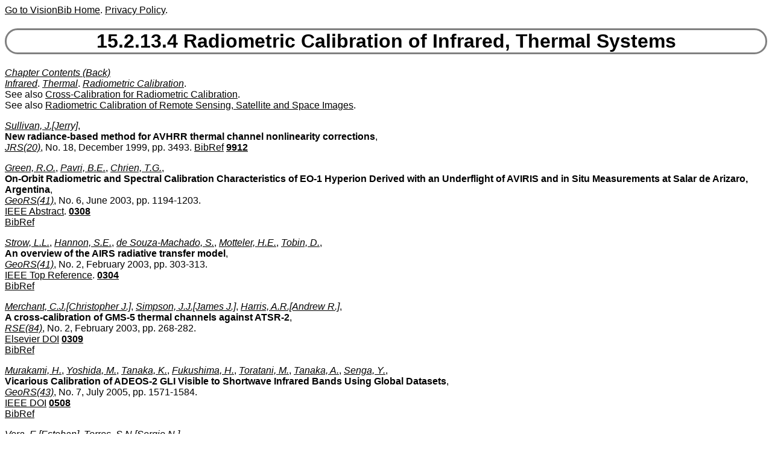

--- FILE ---
content_type: text/html
request_url: http://www.visionbib.com/bibliography/active672th1.html
body_size: 21033
content:
<!DOCTYPE HTML><HTML lang="en-us"><HEAD>
<meta http-equiv="Content-Type" content="text/html; charset=ISO-8859-1">
<meta name="viewport" content="width=device-width, initial-scale=1">
<TITLE>Keith Price Bibliography Radiometric Calibration of Infrared, Thermal Systems</TITLE>
<meta name="viewport" content="width=device-width, initial-scale=1">
<meta name="description" content="Radiometric Calibration of Infrared, Thermal Systems">
<LINK REL="SHORTCUT ICON" HREF="kp.ico"><LINK REL="stylesheet" HREF="bibstyle.css"  type="text/css">
<script src="vers.js" type="text/javascript"></script><meta name="keywords" content="Calibration, Autocalibration, Bayes Nets, Blackboard, 
Bundle Adjustment, Camera Calibration, 
Conical Mirror, Spherical Mirror, Cartography, Catadioptric, 
Levenberg-Marquardt, Radiometric Calibration, Essential Matrix, 
Exterior Angles, Fundamental Matrix, 
Interior Angles, Kalman Filter, Lens Distortions, Log-Polar, 
Omnidirectional, Panoramic Views, 
Pose Estimation, Range Data Registration, 
Registration, Sensor Planning, Sonar Range Sensors, 
Vanishing Points
">

</HEAD>
<BODY><script>writeVersionInfo();</script><P>
<H1><A NAME="Radiometric Calibration of Infrared, Thermal Systems">15.2.13.4 Radiometric Calibration of Infrared, Thermal Systems</A></H1>
<I><A HREF="contentsactive.html#Radiometric Calibration of Infrared, Thermal Systems">Chapter Contents (Back)</A></I><BR>
<I><A HREF="keyword/i.html#Infrared" NAME="KK8138">Infrared</A></I>. 
<I><A HREF="keyword/t.html#Thermal" NAME="KK8139">Thermal</A></I>. 
<I><A HREF="keyword/r.html#Radiometric Calibration" NAME="KK8140">Radiometric Calibration</A></I>. 
<BR>See also <A HREF="active672crs2.html#Cross-Calibration for Radiometric Calibration">Cross-Calibration for Radiometric Calibration</A>. 
<BR>See also <A HREF="active671.html#Radiometric Calibration of Remote Sensing, Satellite and Space Images">Radiometric Calibration of Remote Sensing, Satellite and Space Images</A>. <P>

<I><A HREF="author/sull.html#Sullivan, J." NAME="AA544834">Sullivan, J.[Jerry]</A></I>, 
<BR>
<A Name="TT164250"><B>New radiance-based method for AVHRR thermal channel nonlinearity
corrections</B></A>,<BR>
<I><A HREF="journal/jrs_.html#JRS(20)">JRS(20)</A></I>, No. 18, December 1999, pp. 3493. 
 
<A HREF="bib/1685.html#BB168541">BibRef</A>
<B><A HREF="update/9912.html">9912</A></B><P>

<I><A HREF="author/gree.html#Green, R.O." NAME="AA544835">Green, R.O.</A></I>, 
<I><A HREF="author/pavr.html#Pavri, B.E." NAME="AA544836">Pavri, B.E.</A></I>, 
<I><A HREF="author/chri.html#Chrien, T.G." NAME="AA544837">Chrien, T.G.</A></I>, 
<BR>
<A Name="TT164251"><B>On-Orbit Radiometric and Spectral Calibration Characteristics of EO-1
Hyperion Derived with an Underflight of AVIRIS and in Situ Measurements
at Salar de Arizaro, Argentina</B></A>,<BR>
<I><A HREF="journal/geor.html#GeoRS(41)">GeoRS(41)</A></I>, No. 6, June 2003, pp. 1194-1203. 

<BR>
 <a href="http://ieeexplore.ieee.org/document/1220227/">IEEE Abstract</a>. 
<B><A HREF="update/0308.html">0308</A></B><BR>
<A HREF="bib/1685.html#BB168542">BibRef</A>
<P>

<I><A HREF="author/stro.html#Strow, L.L." NAME="AA544838">Strow, L.L.</A></I>, 
<I><A HREF="author/hann.html#Hannon, S.E." NAME="AA544839">Hannon, S.E.</A></I>, 
<I><A HREF="author/de_s.html#de Souza Machado, S." NAME="AA544840">de Souza-Machado, S.</A></I>, 
<I><A HREF="author/mott.html#Motteler, H.E." NAME="AA544841">Motteler, H.E.</A></I>, 
<I><A HREF="author/tobi.html#Tobin, D." NAME="AA544842">Tobin, D.</A></I>, 
<BR>
<A Name="TT164252"><B>An overview of the AIRS radiative transfer model</B></A>,<BR>
<I><A HREF="journal/geor.html#GeoRS(41)">GeoRS(41)</A></I>, No. 2, February 2003, pp. 303-313. 

<BR>
 <a href="http://ieeexplore.ieee.org/xpl/tocresult.jsp?isnumber=26903&punumber=36">IEEE Top Reference</a>. 
<B><A HREF="update/0304.html">0304</A></B><BR>
<A HREF="bib/1685.html#BB168543">BibRef</A>
<P>

<I><A HREF="author/merc.html#Merchant, C.J." NAME="AA544843">Merchant, C.J.[Christopher J.]</A></I>, 
<I><A HREF="author/simp.html#Simpson, J.J." NAME="AA544844">Simpson, J.J.[James J.]</A></I>, 
<I><A HREF="author/harr.html#Harris, A.R." NAME="AA544845">Harris, A.R.[Andrew R.]</A></I>, 
<BR>
<A Name="TT164253"><B>A cross-calibration of GMS-5 thermal channels against ATSR-2</B></A>,<BR>
<I><A HREF="journal/rse_.html#RSE(84)">RSE(84)</A></I>, No. 2, February 2003, pp. 268-282. 

<BR> <a href="http://dx.doi.org/10.1016/S0034-4257(02)00112-8">Elsevier DOI</a> 
<B><A HREF="update/0309.html">0309</A></B><BR>
<A HREF="bib/1685.html#BB168544">BibRef</A>
<P>

<I><A HREF="author/mura.html#Murakami, H." NAME="AA544846">Murakami, H.</A></I>, 
<I><A HREF="author/yosh.html#Yoshida, M." NAME="AA544847">Yoshida, M.</A></I>, 
<I><A HREF="author/tana.html#Tanaka, K." NAME="AA544848">Tanaka, K.</A></I>, 
<I><A HREF="author/fuku.html#Fukushima, H." NAME="AA544849">Fukushima, H.</A></I>, 
<I><A HREF="author/tora.html#Toratani, M." NAME="AA544850">Toratani, M.</A></I>, 
<I><A HREF="author/tana.html#Tanaka, A." NAME="AA544851">Tanaka, A.</A></I>, 
<I><A HREF="author/seng.html#Senga, Y." NAME="AA544852">Senga, Y.</A></I>, 
<BR>
<A Name="TT164254"><B>Vicarious Calibration of ADEOS-2 GLI Visible to Shortwave Infrared
Bands Using Global Datasets</B></A>,<BR>
<I><A HREF="journal/geor.html#GeoRS(43)">GeoRS(43)</A></I>, No. 7, July 2005, pp. 1571-1584. 

<BR> <a href="http://dx.doi.org/10.1109/TGRS.2005.848425">IEEE DOI</a> 
<B><A HREF="update/0508.html">0508</A></B><BR>
<A HREF="bib/1685.html#BB168545">BibRef</A>
<P>

<I><A HREF="author/vera.html#Vera, E." NAME="AA544853">Vera, E.[Esteban]</A></I>, 
<I><A HREF="author/torr.html#Torres, S.N." NAME="AA544854">Torres, S.N.[Sergio N.]</A></I>, 
<BR>
<A Name="TT164255"><B>Fast Adaptive Nonuniformity Correction for Infrared Focal-Plane Array
Detectors</B></A>,<BR>
<I><A HREF="journal/jasp.html#JASP(2005)">JASP(2005)</A></I>, No. 13, 2005, pp. 1994-2004. 

<BR> <a href="http://asp.eurasipjournals.com/content/2005/13/560759">WWW Link</a>. 
<B><A HREF="update/0603.html">0603</A></B><BR>
<A HREF="bib/1685.html#BB168546">BibRef</A>
<P>

<I><A HREF="author/arai.html#Arai, K." NAME="AA544855">Arai, K.</A></I>, 
<I><A HREF="author/tono.html#Tonooka, H." NAME="AA544856">Tonooka, H.</A></I>, 
<BR>
<A Name="TT164256"><B>Radiometric Performance Evaluation of ASTER VNIR, SWIR, and TIR</B></A>,<BR>
<I><A HREF="journal/geor.html#GeoRS(43)">GeoRS(43)</A></I>, No. 12, December 2005, pp. 2725-2732. 

<BR> <a href="http://dx.doi.org/10.1109/TGRS.2005.850392">IEEE DOI</a> 
<B><A HREF="update/0512.html">0512</A></B><BR>
<A HREF="bib/1685.html#BB168547">BibRef</A>
<P>

<I><A HREF="author/rodg.html#Rodger, A.P." NAME="AA544857">Rodger, A.P.</A></I>, 
<I><A HREF="author/bali.html#Balick, L.K." NAME="AA544858">Balick, L.K.</A></I>, 
<I><A HREF="author/clod.html#Clodius, W.B." NAME="AA544859">Clodius, W.B.</A></I>, 
<BR>
<A Name="TT164257"><B>The Performance of the Multispectral Thermal Imager (MTI) Surface
Temperature Retrieval Algorithm at Three Sites</B></A>,<BR>
<I><A HREF="journal/geor.html#GeoRS(43)">GeoRS(43)</A></I>, No. 3, March 2005, pp. 658-665. 

<BR>
 <a href="http://ieeexplore.ieee.org/document/1396339/">IEEE Abstract</a>. 
<B><A HREF="update/0501.html">0501</A></B><BR>
<A HREF="bib/1685.html#BB168548">BibRef</A>
<P>

<I><A HREF="author/tono.html#Tonooka, H." NAME="AA544860">Tonooka, H.</A></I>, 
<I><A HREF="author/pall.html#Palluconi, F.D." NAME="AA544861">Palluconi, F.D.</A></I>, 
<I><A HREF="author/hook.html#Hook, S.J." NAME="AA544862">Hook, S.J.</A></I>, 
<I><A HREF="author/mats.html#Matsunaga, T." NAME="AA544863">Matsunaga, T.</A></I>, 
<BR>
<A Name="TT164258"><B>Vicarious Calibration of ASTER Thermal Infrared Bands</B></A>,<BR>
<I><A HREF="journal/geor.html#GeoRS(43)">GeoRS(43)</A></I>, No. 12, December 2005, pp. 2733-2746. 

<BR> <a href="http://dx.doi.org/10.1109/TGRS.2005.857885">IEEE DOI</a> 
<B><A HREF="update/0512.html">0512</A></B><BR>
<A HREF="bib/1685.html#BB168549">BibRef</A>
<P>

<I><A HREF="author/saku.html#Sakuma, F." NAME="AA544864">Sakuma, F.</A></I>, 
<I><A HREF="author/ono_.html#Ono, A." NAME="AA544865">Ono, A.</A></I>, 
<I><A HREF="author/tsuc.html#Tsuchida, S." NAME="AA544866">Tsuchida, S.</A></I>, 
<I><A HREF="author/ohgi.html#Ohgi, N." NAME="AA544867">Ohgi, N.</A></I>, 
<I><A HREF="author/inad.html#Inada, H." NAME="AA544868">Inada, H.</A></I>, 
<I><A HREF="author/akag.html#Akagi, S." NAME="AA544869">Akagi, S.</A></I>, 
<I><A HREF="author/ono_.html#Ono, H." NAME="AA544870">Ono, H.</A></I>, 
<BR>
<A Name="TT164259"><B>Onboard Calibration of the ASTER Instrument</B></A>,<BR>
<I><A HREF="journal/geor.html#GeoRS(43)">GeoRS(43)</A></I>, No. 12, December 2005, pp. 2715-2724. 

<BR> <a href="http://dx.doi.org/10.1109/TGRS.2005.857887">IEEE DOI</a> 
<B><A HREF="update/0512.html">0512</A></B><BR>
<A HREF="bib/1685.html#BB168550">BibRef</A>
<P>

<I><A HREF="author/zhan.html#Zhang, P." NAME="AA544871">Zhang, P.</A></I>, 
<I><A HREF="author/li__.html#Li, J." NAME="AA544872">Li, J.</A></I>, 
<I><A HREF="author/olso.html#Olson, E." NAME="AA544873">Olson, E.</A></I>, 
<I><A HREF="author/schm.html#Schmit, T.J." NAME="AA544874">Schmit, T.J.</A></I>, 
<I><A HREF="author/menz.html#Menzel, W.P." NAME="AA544875">Menzel, W.P.</A></I>, 
<BR>
<A Name="TT164260"><B>Impact of Point Spread Function on Infrared Radiances From
Geostationary Satellites</B></A>,<BR>
<I><A HREF="journal/geor.html#GeoRS(44)">GeoRS(44)</A></I>, No. 8, August 2006, pp. 2176-2183. 

<BR> <a href="http://dx.doi.org/10.1109/TGRS.2006.872096">IEEE DOI</a> 
<B><A HREF="update/0608.html">0608</A></B><BR>
<A HREF="bib/1685.html#BB168551">BibRef</A>
<P>

<I><A HREF="author/aver.html#Averbuch, A." NAME="AA544876">Averbuch, A.[Amir]</A></I>, 
<I><A HREF="author/liro.html#Liron, G." NAME="AA544877">Liron, G.[Gabi]</A></I>, 
<I><A HREF="author/bobr.html#Bobrovsky, B.Z." NAME="AA544878">Bobrovsky, B.Z.[Ben Zion]</A></I>, 
<BR>
<A Name="TT164261"><B>Scene based non-uniformity correction in thermal images using Kalman
filter</B></A>,<BR>
<I><A HREF="journal/ivc_.html#IVC(25)">IVC(25)</A></I>, No. 6, 1 June 2007, pp. 833-851. 

<BR> <a href="http://dx.doi.org/10.1016/j.imavis.2006.05.019">Elsevier DOI</a> 
<B><A HREF="update/0704.html">0704</A></B><BR>Focal-plane array; Thermal picture;
Detection and correction of non-uniformities; Kalman filter
<A HREF="bib/1685.html#BB168552">BibRef</A>
<P>

<I><A HREF="author/tado.html#Tadono, T." NAME="AA544879">Tadono, T.</A></I>, 
<I><A HREF="author/shim.html#Shimada, M." NAME="AA544880">Shimada, M.</A></I>, 
<I><A HREF="author/mura.html#Murakami, H." NAME="AA544881">Murakami, H.</A></I>, 
<I><A HREF="author/taka.html#Takaku, J." NAME="AA544882">Takaku, J.</A></I>, 
<BR>
<A Name="TT164262"><B>Calibration of PRISM and AVNIR-2 Onboard ALOS 'Daichi'</B></A>,<BR>
<I><A HREF="journal/geor.html#GeoRS(47)">GeoRS(47)</A></I>, No. 12, December 2009, pp. 4042-4050. 

<BR> <a href="http://dx.doi.org/10.1109/TGRS.2009.2025270">IEEE DOI</a> 
<B><A HREF="update/0912.html">0912</A></B><BR>
<A HREF="bib/1685.html#BB168553">BibRef</A>
<P>

<I><A HREF="author/mura.html#Murakami, H." NAME="AA544883">Murakami, H.</A></I>, 
<I><A HREF="author/tado.html#Tadono, T." NAME="AA544884">Tadono, T.</A></I>, 
<I><A HREF="author/imai.html#Imai, H." NAME="AA544885">Imai, H.</A></I>, 
<I><A HREF="author/niek.html#Nieke, J." NAME="AA544886">Nieke, J.</A></I>, 
<I><A HREF="author/shim.html#Shimada, M." NAME="AA544887">Shimada, M.</A></I>, 
<BR>
<A Name="TT164263"><B>Improvement of AVNIR-2 Radiometric Calibration by Comparison of
Cross-Calibration and Onboard Lamp Calibration</B></A>,<BR>
<I><A HREF="journal/geor.html#GeoRS(47)">GeoRS(47)</A></I>, No. 12, December 2009, pp. 4051-4059. 

<BR> <a href="http://dx.doi.org/10.1109/TGRS.2009.2018118">IEEE DOI</a> 
<B><A HREF="update/0912.html">0912</A></B><BR>
<A HREF="bib/1685.html#BB168554">BibRef</A>
<P>

<I><A HREF="author/verh.html#Verhoeven, G.J." NAME="AA544888">Verhoeven, G.J.</A></I>, 
<I><A HREF="author/smet.html#Smet, P.F." NAME="AA544889">Smet, P.F.</A></I>, 
<I><A HREF="author/poel.html#Poelman, D." NAME="AA544890">Poelman, D.</A></I>, 
<I><A HREF="author/verm.html#Vermeulen, F." NAME="AA544891">Vermeulen, F.</A></I>, 
<BR>
<A Name="TT164264"><B>Spectral Characterization of a Digital Still Camera's NIR Modification
to Enhance Archaeological Observation</B></A>,<BR>
<I><A HREF="journal/geor.html#GeoRS(47)">GeoRS(47)</A></I>, No. 10, October 2009, pp. 3456-3468. 

<BR> <a href="http://dx.doi.org/10.1109/TGRS.2009.2021431">IEEE DOI</a> 
<B><A HREF="update/0910.html">0910</A></B><BR>
<A HREF="bib/1685.html#BB168555">BibRef</A>
<P>

<I><A HREF="author/san_.html#San Martin, C." NAME="AA544892">San-Martin, C.[César]</A></I>, 
<I><A HREF="author/pezo.html#Pezoa, J.E." NAME="AA544893">Pezoa, J.E.[Jorge E.]</A></I>, 
<I><A HREF="author/torr.html#Torres, S.N." NAME="AA544894">Torres, S.N.[Sergio N.]</A></I>, 
<I><A HREF="author/meza.html#Meza, P." NAME="AA544895">Meza, P.[Pablo]</A></I>, 
<I><A HREF="author/guti.html#Gutierrez, D." NAME="AA544896">Gutierrez, D.[Diana]</A></I>, 
<BR>
<A Name="TT164265"><B>Block-recursive filtering for offset nonuniformity estimation in
infrared imaging systems: Theory and implementation</B></A>,<BR>
<I><A HREF="journal/prl_.html#PRL(31)">PRL(31)</A></I>, No. 6, 15 April 2010, pp. 478-483. 

<BR> <a href="http://dx.doi.org/10.1016/j.patrec.2009.07.010">Elsevier DOI</a> 
<B><A HREF="update/1004.html">1004</A></B><BR>
<A HREF="bib/1685.html#BB168556">BibRef</A>
 <BR>Earlier: 
<BR>
<A Name="TT164266"><B>Extended Recursive Filtering Estimation of Detector Offset
Nonuniformity in Infrared Imaging Systems</B></A>,<BR>
<I><A HREF="journal/ciar.html#CIARP08">CIARP08</A></I>(46-53). 

<BR> <a href="http://dx.doi.org/10.1007/978-3-540-85920-8_6" target="Springer">Springer DOI</a> 
<B><A HREF="update/0809.html">0809</A></B><BR>
<A HREF="bib/1685.html#BB168557">BibRef</A>
 <BR>Earlier: A1, A3, Only: 
<BR>
<A Name="TT164267"><B>Statistical Recursive Filtering Estimation of Detector Offset
Nonuniformity in Infrared Imaging Systems</B></A>,<BR>
<I><A HREF="journal/ciar.html#CIARP06">CIARP06</A></I>(464-473). 

<BR> <a href="http://dx.doi.org/10.1007/11892755_48" target="Springer">Springer DOI</a> 
<B><A HREF="update/0611.html">0611</A></B><BR>Image sequence processing; Infrared focal plane arrays; Recursive filtering
<A HREF="bib/1685.html#BB168558">BibRef</A>
<P>

<I><A HREF="author/torr.html#Torres, S.N." NAME="AA544897">Torres, S.N.[Sergio N.]</A></I>, 
<I><A HREF="author/san_.html#San Martin, C." NAME="AA544898">San Martin, C.[Cesar]</A></I>, 
<I><A HREF="author/sbar.html#Sbarbaro, D.G." NAME="AA544899">Sbarbaro, D.G.[Daniel G.]</A></I>, 
<I><A HREF="author/pezo.html#Pezoa, J.E." NAME="AA544900">Pezoa, J.E.[Jorge E.]</A></I>, 
<BR>
<A Name="TT164268"><B>A Neural Network for Nonuniformity and Ghosting Correction of Infrared
Image Sequences</B></A>,<BR>
<I><A HREF="journal/icia.html#ICIAR05">ICIAR05</A></I>(1208-1216). 

<BR> <a href="http://dx.doi.org/10.1007/11559573_146" target="Springer">Springer DOI</a> 
<B><A HREF="update/0509.html">0509</A></B><BR>
<A HREF="bib/1685.html#BB168559">BibRef</A>
<P>

<I><A HREF="author/pezo.html#Pezoa, J.E." NAME="AA544901">Pezoa, J.E.[Jorge E.]</A></I>, 
<I><A HREF="author/torr.html#Torres, S.N." NAME="AA544902">Torres, S.N.[Sergio N.]</A></I>, 
<BR>
<A Name="TT164269"><B>Multi-model Adaptive Estimation for Nonuniformity Correction of
Infrared Image Sequences</B></A>,<BR>
<I><A HREF="journal/icia.html#ICIAR04">ICIAR04</A></I>(II: 413-420). 

<BR> <a href="http://dx.doi.org/10.1007/978-3-540-30126-4_51" target="Springer">Springer DOI</a> 
<B><A HREF="update/0409.html">0409</A></B><BR>
<A HREF="bib/1685.html#BB168560">BibRef</A>
<P>

<I><A HREF="author/jung.html#Jung, H.S." NAME="AA544903">Jung, H.S.[Hyung-Sup]</A></I>, 
<I><A HREF="author/won_.html#Won, J.S." NAME="AA544904">Won, J.S.[Joong-Sun]</A></I>, 
<I><A HREF="author/kang.html#Kang, M.H." NAME="AA544905">Kang, M.H.[Myung-Ho]</A></I>, 
<I><A HREF="author/lee_.html#Lee, Y.W." NAME="AA544906">Lee, Y.W.[Yong-Woong]</A></I>, 
<BR>
<A Name="TT164270"><B>Detection and Restoration of Defective Lines in the SPOT 4 SWIR Band</B></A>,<BR>
<I><A HREF="journal/ip_1.html#IP(19)">IP(19)</A></I>, No. 8, August 2010, pp. 2143-2156. 

<BR> <a href="http://dx.doi.org/10.1109/TIP.2010.2046796">IEEE DOI</a> 
<B><A HREF="update/1008.html">1008</A></B><BR>
<A HREF="bib/1685.html#BB168561">BibRef</A>
<P>

<I><A HREF="author/fras.html#Fraser, G." NAME="AA544907">Fraser, G.[Gerald]</A></I>, 
<I><A HREF="author/cook.html#Cooksey, C." NAME="AA544908">Cooksey, C.[Catherine]</A></I>, 
<I><A HREF="author/lykk.html#Lykke, K." NAME="AA544909">Lykke, K.[Keith]</A></I>, and

<I><A HREF="author/brow.html#Brown, S." NAME="AA544910">Brown, S.[Steven]</A></I>, 
<BR>
<A Name="TT164271"><B>Standards institute improves remote-sensing instrument calibration</B></A>,<BR>
<I><A HREF="journal/spie.html#SPIE(Newsroom)">SPIE(Newsroom)</A></I>, January 7, 2011.

<BR> <a href="http://dx.doi.org/10.1117/2.1201012.003433">DOI Link</a> 
<B><A HREF="update/1101.html">1101</A></B><BR>A standards facility provides the most accurate available radiometric
calibration of IR, optical ground, and space-based remote-sensing
instruments.
 
<A HREF="bib/1685.html#BB168562">BibRef</A>
<P>

<I><A HREF="author/ross.html#Rossi, A." NAME="AA544911">Rossi, A.[Alessandro]</A></I>, 
<I><A HREF="author/dian.html#Diani, M." NAME="AA544912">Diani, M.[Marco]</A></I>, 
<I><A HREF="author/cors.html#Corsini, G." NAME="AA544913">Corsini, G.[Giovanni]</A></I>, 
<BR>
<A Name="TT164272"><B>Improved nonuniformity correction using bilateral filters</B></A>,<BR>
<I><A HREF="journal/spie.html#SPIE(Newsroom)">SPIE(Newsroom)</A></I>, February 28, 2011.

<BR> <a href="http://dx.doi.org/10.1117/2.1201101.003463">DOI Link</a> 
<B><A HREF="update/1103.html">1103</A></B><BR>We employ bilateral filters for scene-based nonuniformity corrections
to significantly reduce ghosting artifacts and enhance the visual
quality of IR images.
 
<A HREF="bib/1685.html#BB168563">BibRef</A>
<P>

<I><A HREF="author/pipa.html#Pipa, D.R." NAME="AA544914">Pipa, D.R.[Daniel R.]</A></I>, 
<I><A HREF="author/da_s.html#da Silva, E.A.B." NAME="AA544915">da Silva, E.A.B.[Eduardo A.B.]</A></I>, 
<I><A HREF="author/pagl.html#Pagliari, C.L." NAME="AA544916">Pagliari, C.L.[Carla L.]</A></I>, 
<I><A HREF="author/dini.html#Diniz, P.S.R." NAME="AA544917">Diniz, P.S.R.</A></I>, 
<BR>
<A Name="TT164273"><B>Recursive Algorithms for Bias and Gain Nonuniformity Correction in
Infrared Videos</B></A>,<BR>
<I><A HREF="journal/ip_2.html#IP(21)">IP(21)</A></I>, No. 12, December 2012, pp. 4758-4769. 

<BR> <a href="http://dx.doi.org/10.1109/TIP.2012.2218820">IEEE DOI</a> 
<B><A HREF="update/1212.html">1212</A></B><BR>
<A HREF="bib/1685.html#BB168564">BibRef</A>
<P>

<I><A HREF="author/pipa.html#Pipa, D.R." NAME="AA544918">Pipa, D.R.[Daniel R.]</A></I>, 
<I><A HREF="author/da_s.html#da Silva, E.A.B." NAME="AA544919">da Silva, E.A.B.[Eduardo A.B.]</A></I>, 
<I><A HREF="author/pagl.html#Pagliari, C.L." NAME="AA544920">Pagliari, C.L.[Carla L.]</A></I>, 
<I><A HREF="author/pere.html#Perez, M.M." NAME="AA544921">Perez, M.M.[Marcelo M.]</A></I>, 
<BR>
<A Name="TT164274"><B>Joint bias and gain nonuniformity correction of infrared videos using
tensorial-RLS technique</B></A>,<BR>
<I><A HREF="journal/icip.html#ICIP09">ICIP09</A></I>(3897-3900). 

<BR> <a href="http://dx.doi.org/10.1109/ICIP.2009.5413969">IEEE DOI</a> 
<B><A HREF="update/0911.html">0911</A></B><BR>
<A HREF="bib/1685.html#BB168565">BibRef</A>
<P>

<I><A HREF="author/yu__.html#Yu, F." NAME="AA544922">Yu, F.</A></I>, 
<I><A HREF="author/wu__.html#Wu, X." NAME="AA544923">Wu, X.</A></I>, 
<I><A HREF="author/raja.html#Raja, M.K.R.V." NAME="AA544924">Raja, M.K.R.V.[M. K. Rama Varma]</A></I>, 
<I><A HREF="author/li__.html#Li, Y." NAME="AA544925">Li, Y.</A></I>, 
<I><A HREF="author/wang.html#Wang, L." NAME="AA544926">Wang, L.</A></I>, 
<I><A HREF="author/gold.html#Goldberg, M.D." NAME="AA544927">Goldberg, M.D.</A></I>, 
<BR>
<A Name="TT164275"><B>Diurnal and Scan Angle Variations in the Calibration of GOES Imager
Infrared Channels</B></A>,<BR>
<I><A HREF="journal/geor.html#GeoRS(51)">GeoRS(51)</A></I>, No. 1, January 2013, pp. 671-683. 

<BR> <a href="http://dx.doi.org/10.1109/TGRS.2012.2197627">IEEE DOI</a> 
<B><A HREF="update/1301.html">1301</A></B><BR>
<A HREF="bib/1685.html#BB168566">BibRef</A>
<P>

<I><A HREF="author/hewi.html#Hewison, T.J." NAME="AA544928">Hewison, T.J.</A></I>, 
<I><A HREF="author/wu__.html#Wu, X." NAME="AA544929">Wu, X.</A></I>, 
<I><A HREF="author/yu__.html#Yu, F." NAME="AA544930">Yu, F.</A></I>, 
<I><A HREF="author/taha.html#Tahara, Y." NAME="AA544931">Tahara, Y.</A></I>, 
<I><A HREF="author/hu__.html#Hu, X." NAME="AA544932">Hu, X.</A></I>, 
<I><A HREF="author/kim_.html#Kim, D." NAME="AA544933">Kim, D.</A></I>, 
<I><A HREF="author/koen.html#Koenig, M." NAME="AA544934">Koenig, M.</A></I>, 
<BR>
<A Name="TT164276"><B>GSICS Inter-Calibration of Infrared Channels of Geostationary Imagers
Using Metop/IASI</B></A>,<BR>
<I><A HREF="journal/geor.html#GeoRS(51)">GeoRS(51)</A></I>, No. 3, March 2013, pp. 1160-1170. 

<BR> <a href="http://dx.doi.org/10.1109/TGRS.2013.2238544">IEEE DOI</a> 
<B><A HREF="update/1303.html">1303</A></B><BR>
<A HREF="bib/1685.html#BB168567">BibRef</A>
<P>

<I><A HREF="author/yu__.html#Yu, F." NAME="AA544935">Yu, F.</A></I>, 
<I><A HREF="author/wu__.html#Wu, X." NAME="AA544936">Wu, X.</A></I>, 
<BR>
<A Name="TT164277"><B>Radiometric Calibration Accuracy of GOES Sounder Infrared Channels</B></A>,<BR>
<I><A HREF="journal/geor.html#GeoRS(51)">GeoRS(51)</A></I>, No. 3, March 2013, pp. 1187-1199. 

<BR> <a href="http://dx.doi.org/10.1109/TGRS.2012.2219625">IEEE DOI</a> 
<B><A HREF="update/1303.html">1303</A></B><BR>
<A HREF="bib/1685.html#BB168568">BibRef</A>
<P>

<I><A HREF="author/kata.html#Kataoka, F." NAME="AA544937">Kataoka, F.</A></I>, 
<I><A HREF="author/knut.html#Knuteson, R.O." NAME="AA544938">Knuteson, R.O.</A></I>, 
<I><A HREF="author/kuze.html#Kuze, A." NAME="AA544939">Kuze, A.</A></I>, 
<I><A HREF="author/suto.html#Suto, H." NAME="AA544940">Suto, H.</A></I>, 
<I><A HREF="author/shio.html#Shiomi, K." NAME="AA544941">Shiomi, K.</A></I>, 
<I><A HREF="author/hara.html#Harada, M." NAME="AA544942">Harada, M.</A></I>, 
<I><A HREF="author/garm.html#Garms, E.M." NAME="AA544943">Garms, E.M.</A></I>, 
<I><A HREF="author/roma.html#Roman, J.A." NAME="AA544944">Roman, J.A.</A></I>, 
<I><A HREF="author/tobi.html#Tobin, D.C." NAME="AA544945">Tobin, D.C.</A></I>, 
<I><A HREF="author/tayl.html#Taylor, J.K." NAME="AA544946">Taylor, J.K.</A></I>, 
<I><A HREF="author/reve.html#Revercomb, H.E." NAME="AA544947">Revercomb, H.E.</A></I>, 
<I><A HREF="author/seki.html#Sekio, N." NAME="AA544948">Sekio, N.</A></I>, 
<I><A HREF="author/higu.html#Higuchi, R." NAME="AA544949">Higuchi, R.</A></I>, 
<I><A HREF="author/mito.html#Mitomi, Y." NAME="AA544950">Mitomi, Y.</A></I>, 
<BR>
<A Name="TT164278"><B>TIR Spectral Radiance Calibration of the GOSAT Satellite Borne
TANSO-FTS With the Aircraft-Based S-HIS and the Ground-Based S-AERI
at the Railroad Valley Desert Playa</B></A>,<BR>
<I><A HREF="journal/geor.html#GeoRS(52)">GeoRS(52)</A></I>, No. 1, January 2014, pp. 89-105.

<BR> <a href="http://dx.doi.org/10.1109/TGRS.2012.2236561">IEEE DOI</a> 
<B><A HREF="update/1402.html">1402</A></B><BR>Fourier transform spectrometers
 
<A HREF="bib/1685.html#BB168569">BibRef</A>
<P>

<I><A HREF="author/shi_.html#Shi, L." NAME="AA544951">Shi, L.</A></I>, 
<BR>
<A Name="TT164279"><B>Intersatellite Differences of HIRS Longwave Channels Between NOAA-14
and NOAA-15 and Between NOAA-17 and METOP-A</B></A>,<BR>
<I><A HREF="journal/geor.html#GeoRS(51)">GeoRS(51)</A></I>, No. 3, March 2013, pp. 1414-1424. 

<BR> <a href="http://dx.doi.org/10.1109/TGRS.2012.2216886">IEEE DOI</a> 
<B><A HREF="update/1303.html">1303</A></B><BR>
<A HREF="bib/1685.html#BB168570">BibRef</A>
<P>

<I><A HREF="author/yama.html#Yamamoto, S." NAME="AA544952">Yamamoto, S.</A></I>, 
<I><A HREF="author/mats.html#Matsunaga, T." NAME="AA544953">Matsunaga, T.</A></I>, 
<I><A HREF="author/ogaw.html#Ogawa, Y." NAME="AA544954">Ogawa, Y.</A></I>, 
<I><A HREF="author/naka.html#Nakamura, R." NAME="AA544955">Nakamura, R.</A></I>, 
<I><A HREF="author/yoko.html#Yokota, Y." NAME="AA544956">Yokota, Y.</A></I>, 
<I><A HREF="author/ohta.html#Ohtake, M." NAME="AA544957">Ohtake, M.</A></I>, 
<I><A HREF="author/haru.html#Haruyama, J." NAME="AA544958">Haruyama, J.</A></I>, 
<I><A HREF="author/moro.html#Morota, T." NAME="AA544959">Morota, T.</A></I>, 
<I><A HREF="author/hond.html#Honda, C." NAME="AA544960">Honda, C.</A></I>, 
<I><A HREF="author/hiro.html#Hiroi, T." NAME="AA544961">Hiroi, T.</A></I>, 
<I><A HREF="author/koda.html#Kodama, S." NAME="AA544962">Kodama, S.</A></I>, 
<BR>
<A Name="TT164280"><B>Calibration of NIR 2 of Spectral Profiler Onboard Kaguya/SELENE</B></A>,<BR>
<I><A HREF="journal/geor.html#GeoRS(52)">GeoRS(52)</A></I>, No. 11, November 2014, pp. 6882-6898.

<BR> <a href="http://dx.doi.org/10.1109/TGRS.2014.2304581">IEEE DOI</a> 
<B><A HREF="update/1407.html">1407</A></B><BR>Calibration
 
<A HREF="bib/1685.html#BB168571">BibRef</A>
<P>

<I><A HREF="author/roze.html#Rozenstein, O." NAME="AA544963">Rozenstein, O.[Offer]</A></I>, 
<I><A HREF="author/devi.html#Devir, A." NAME="AA544964">Devir, A.[Adam]</A></I>, 
<I><A HREF="author/karn.html#Karnieli, A." NAME="AA544965">Karnieli, A.[Arnon]</A></I>, 
<BR>
<A Name="TT164281"><B>In-Field Absolute Calibration of Ground and Airborne VIS-NIR-SWIR
Hyperspectral Point Spectrometers</B></A>,<BR>
<I><A HREF="journal/rs_6.html#RS(6)">RS(6)</A></I>, No. 2, 2014, pp. 1158-1170.

<BR> <a href="http://dx.doi.org/10.3390/rs6021158">DOI Link</a> 
<B><A HREF="update/1403.html">1403</A></B><BR>
<A HREF="bib/1685.html#BB168572">BibRef</A>
<P>

<I><A HREF="author/chan.html#Chang, T." NAME="AA544966">Chang, T.</A></I>, 
<I><A HREF="author/cao_.html#Cao, C." NAME="AA544967">Cao, C.</A></I>, 
<BR>
<A Name="TT164282"><B>Modeling Infrared Radiometer Self-Emission With Application to
MetOp/HIRS</B></A>,<BR>
<I><A HREF="journal/geor.html#GeoRS(52)">GeoRS(52)</A></I>, No. 6, June 2014, pp. 3141-3149.

<BR> <a href="http://dx.doi.org/10.1109/TGRS.2013.2270953">IEEE DOI</a> 
<B><A HREF="update/1403.html">1403</A></B><BR>Calibration
 
<A HREF="bib/1685.html#BB168573">BibRef</A>
<P>

<I><A HREF="author/rahm.html#Rahman, M.M." NAME="AA544968">Rahman, M.M.[Mir Mustafizur]</A></I>, 
<I><A HREF="author/hay_.html#Hay, G.J." NAME="AA544969">Hay, G.J.[Geoffrey J.]</A></I>, 
<I><A HREF="author/coul.html#Couloigner, I." NAME="AA544970">Couloigner, I.[Isabelle]</A></I>, 
<I><A HREF="author/hema.html#Hemachandran, B." NAME="AA544971">Hemachandran, B.[Bharanidharan]</A></I>, 
<I><A HREF="author/bail.html#Bailin, J." NAME="AA544972">Bailin, J.[Jeremy]</A></I>, 
<BR>
<A Name="TT164283"><B>An Assessment of Polynomial Regression Techniques for the Relative
Radiometric Normalization (RRN) of High-Resolution Multi-Temporal
Airborne Thermal Infrared (TIR) Imagery</B></A>,<BR>
<I><A HREF="journal/rs_6.html#RS(6)">RS(6)</A></I>, No. 12, 2014, pp. 11810-11828.

<BR> <a href="http://dx.doi.org/10.3390/rs61211810">DOI Link</a> 
<B><A HREF="update/1412.html">1412</A></B><BR>
<A HREF="bib/1685.html#BB168574">BibRef</A>
<P>

<I><A HREF="author/zhan.html#Zhang, Y." NAME="AA544973">Zhang, Y.[Yin]</A></I>, 
<I><A HREF="author/cong.html#Cong, M.Y." NAME="AA544974">Cong, M.Y.[Ming-Yu]</A></I>, 
<I><A HREF="author/hao_.html#Hao, S.J." NAME="AA544975">Hao, S.J.[Shi-Jing]</A></I>, 
<I><A HREF="author/zhou.html#Zhou, Y.X." NAME="AA544976">Zhou, Y.X.[Yu-Xing]</A></I>, 
<BR>
<A Name="TT164284"><B>On-Orbit Calibration Data-Processing Technologies for the Space-Based
Infrared Camera</B></A>,<BR>
<I><A HREF="journal/geor.html#GeoRS(53)">GeoRS(53)</A></I>, No. 12, December 2015, pp. 6372-6384.

<BR> <a href="http://dx.doi.org/10.1109/TGRS.2015.2438291">IEEE DOI</a> 
<B><A HREF="update/1512.html">1512</A></B><BR>atmospheric techniques
 
<A HREF="bib/1685.html#BB168575">BibRef</A>
<P>

<I><A HREF="author/obat.html#Obata, K." NAME="AA544977">Obata, K.[Kenta]</A></I>, 
<I><A HREF="author/tsuc.html#Tsuchida, S." NAME="AA544978">Tsuchida, S.[Satoshi]</A></I>, 
<I><A HREF="author/iwao.html#Iwao, K." NAME="AA544979">Iwao, K.[Koki]</A></I>, 
<BR>
<A Name="TT164285"><B>Inter-Band Radiometric Comparison and Calibration of ASTER Visible
and Near-Infrared Bands</B></A>,<BR>
<I><A HREF="journal/rs_7.html#RS(7)">RS(7)</A></I>, No. 11, 2015, pp. 15140.

<BR> <a href="http://dx.doi.org/10.3390/rs71115140">DOI Link</a> 
<B><A HREF="update/1512.html">1512</A></B><BR>
<A HREF="bib/1685.html#BB168576">BibRef</A>
<P>

<I><A HREF="author/rahm.html#Rahman, M.M." NAME="AA544980">Rahman, M.M.[Mir Mustafizur]</A></I>, 
<I><A HREF="author/hay_.html#Hay, G.J." NAME="AA544981">Hay, G.J.[Geoffrey J.]</A></I>, 
<I><A HREF="author/coul.html#Couloigner, I." NAME="AA544982">Couloigner, I.[Isabelle]</A></I>, 
<I><A HREF="author/hema.html#Hemachandran, B." NAME="AA544983">Hemachandran, B.[Bharanidharan]</A></I>, 
<I><A HREF="author/bail.html#Bailin, J." NAME="AA544984">Bailin, J.[Jeremy]</A></I>, 
<BR>
<A Name="TT164286"><B>A comparison of four relative radiometric normalization (RRN)
techniques for mosaicing H-res multi-temporal thermal infrared (TIR)
flight-lines of a complex urban scene</B></A>,<BR>
<I><A HREF="journal/pand.html#PandRS(106)">PandRS(106)</A></I>, No. 1, 2015, pp. 82-94.

<BR> <a href="http://dx.doi.org/10.1016/j.isprsjprs.2015.05.002">Elsevier DOI</a> 
<B><A HREF="update/1507.html">1507</A></B><BR>Relative radiometric normalization (RRN)
 
<A HREF="bib/1685.html#BB168577">BibRef</A>
<P>

<I><A HREF="author/he__.html#He, K." NAME="AA544985">He, K.[Kai]</A></I>, 
<I><A HREF="author/igna.html#Ignatov, A." NAME="AA544986">Ignatov, A.[Alexander]</A></I>, 
<I><A HREF="author/kiha.html#Kihai, Y." NAME="AA544987">Kihai, Y.[Yury]</A></I>, 
<I><A HREF="author/cao_.html#Cao, C.Y." NAME="AA544988">Cao, C.Y.[Chang-Yong]</A></I>, 
<I><A HREF="author/stro.html#Stroup, J." NAME="AA544989">Stroup, J.[John]</A></I>, 
<BR>
<A Name="TT164287"><B>Sensor Stability for SST (3S): Toward Improved Long-Term
Characterization of AVHRR Thermal Bands</B></A>,<BR>
<I><A HREF="journal/rs_8.html#RS(8)">RS(8)</A></I>, No. 4, 2016, pp. 346.

<BR> <a href="http://dx.doi.org/10.3390/rs8040346">DOI Link</a> 
<B><A HREF="update/1604.html">1604</A></B><BR>
<A HREF="bib/1685.html#BB168578">BibRef</A>
<P>

<I><A HREF="author/liu_.html#Liu, L." NAME="AA544990">Liu, L.[Li]</A></I>, 
<I><A HREF="author/zhan.html#Zhang, T.X." NAME="AA544991">Zhang, T.X.[Tian-Xu]</A></I>, 
<BR>
<A Name="TT164288"><B>Intensity non-uniformity correction of aerothermal images via
L_p-regularized minimization</B></A>,<BR>
<I><A HREF="journal/josa.html#JOSA-A(33)">JOSA-A(33)</A></I>, No. 11, November 2016, pp. 2206-2212.

<BR> <a href="http://dx.doi.org/10.1364/JOSAA.33.002206">DOI Link</a> 
<B><A HREF="update/1609.html">1609</A></B><BR>Image enhancement
 
<A HREF="bib/1685.html#BB168579">BibRef</A>
<P>

<I><A HREF="author/rong.html#Rong, S.H." NAME="AA544992">Rong, S.H.[Sheng-Hui]</A></I>, 
<I><A HREF="author/zhou.html#Zhou, H.X." NAME="AA544993">Zhou, H.X.[Hui-Xin]</A></I>, 
<I><A HREF="author/qin_.html#Qin, H.L." NAME="AA544994">Qin, H.L.[Han-Lin]</A></I>, 
<I><A HREF="author/rui_.html#Rui, L." NAME="AA544995">Rui, L.[Lai]</A></I>, 
<I><A HREF="author/kun_.html#Kun, Q." NAME="AA544996">Kun, Q.[Qian]</A></I>, 
<BR>
<A Name="TT164289"><B>Nonuniformity correction for an infrared focal plane array based on
diamond search block matching</B></A>,<BR>
<I><A HREF="journal/josa.html#JOSA-A(33)">JOSA-A(33)</A></I>, No. 5, May 2016, pp. 938-946.

<BR> <a href="http://dx.doi.org/10.1364/JOSAA.33.000938">DOI Link</a> 
<B><A HREF="update/1605.html">1605</A></B><BR>Infrared
 
<A HREF="bib/1685.html#BB168580">BibRef</A>
<P>

<I><A HREF="author/cao_.html#Cao, Y.L." NAME="AA544997">Cao, Y.L.[Yan-Long]</A></I>, 
<I><A HREF="author/he__.html#He, Z.W." NAME="AA544998">He, Z.W.[Ze-Wei]</A></I>, 
<I><A HREF="author/yang.html#Yang, J.X." NAME="AA544999">Yang, J.X.[Jiang-Xin]</A></I>, 
<I><A HREF="author/ye__.html#Ye, X.P." NAME="AA545000">Ye, X.P.[Xiao-Ping]</A></I>, 
<I><A HREF="author/cao_.html#Cao, Y.P." NAME="AA545001">Cao, Y.P.[Yan-Peng]</A></I>, 
<BR>
<A Name="TT164290"><B>A multi-scale non-uniformity correction method based on wavelet
decomposition and guided filtering for uncooled long wave infrared
camera</B></A>,<BR>
<I><A HREF="journal/sp_i.html#SP:IC(60)">SP:IC(60)</A></I>, No. 1, 2018, pp. 13-21.

<BR> <a href="http://dx.doi.org/10.1016/j.image.2017.08.013">Elsevier DOI</a> 
<B><A HREF="update/1712.html">1712</A></B><BR>Non-uniformity correction
 
<A HREF="bib/1685.html#BB168581">BibRef</A>
<P>

<I><A HREF="author/liu_.html#Liu, M.K." NAME="AA545002">Liu, M.K.[Ming-Kun]</A></I>, 
<I><A HREF="author/merc.html#Merchant, C.J." NAME="AA545003">Merchant, C.J.[Christopher J.]</A></I>, 
<I><A HREF="author/guan.html#Guan, L." NAME="AA545004">Guan, L.[Lei]</A></I>, 
<I><A HREF="author/mitt.html#Mittaz, J.P.D." NAME="AA545005">Mittaz, J.P.D.[Jonathan P. D.]</A></I>, 
<BR>
<A Name="TT164291"><B>Inter-Calibration of HY-1B/COCTS Thermal Infrared Channels with
MetOp-A/IASI</B></A>,<BR>
<I><A HREF="journal/rs_1.html#RS(10)">RS(10)</A></I>, No. 8, 2018, pp. xx-yy.

<BR> <a href="http://dx.doi.org/10.3390/rs10081173">DOI Link</a> 
<B><A HREF="update/1809.html">1809</A></B><BR>
<A HREF="bib/1685.html#BB168582">BibRef</A>
<P>

<I><A HREF="author/guo_.html#Guo, Q." NAME="AA545006">Guo, Q.</A></I>, 
<I><A HREF="author/feng.html#Feng, X." NAME="AA545007">Feng, X.</A></I>, 
<I><A HREF="author/yang.html#Yang, C." NAME="AA545008">Yang, C.</A></I>, 
<I><A HREF="author/chen.html#Chen, B." NAME="AA545009">Chen, B.</A></I>, 
<BR>
<A Name="TT164292"><B>Improved Spatial Collocation and Parallax Correction Approaches for
Calibration Accuracy Validation of Thermal Emissive Band on
Geostationary Platform</B></A>,<BR>
<I><A HREF="journal/geor.html#GeoRS(56)">GeoRS(56)</A></I>, No. 5, May 2018, pp. 2647-2663.

<BR> <a href="http://dx.doi.org/10.1109/TGRS.2017.2778744">IEEE DOI</a> 
<B><A HREF="update/1805.html">1805</A></B><BR>Calibration, Earth, Instruments, Low earth orbit satellites, 
Radiometry, Satellite broadcasting, Sensors, 
spatial collocation
 
<A HREF="bib/1685.html#BB168583">BibRef</A>
<P>

<I><A HREF="author/simo.html#Simon, A.A." NAME="AA545010">Simon, A.A.[Amy A.]</A></I>, 
<I><A HREF="author/reut.html#Reuter, D.C." NAME="AA545011">Reuter, D.C.[Dennis C.]</A></I>, 
<I><A HREF="author/gori.html#Gorius, N." NAME="AA545012">Gorius, N.[Nicolas]</A></I>, 
<I><A HREF="author/luns.html#Lunsford, A." NAME="AA545013">Lunsford, A.[Allen]</A></I>, 
<I><A HREF="author/cose.html#Cosentino, R.G." NAME="AA545014">Cosentino, R.G.[Richard G.]</A></I>, 
<I><A HREF="author/wind.html#Wind, G." NAME="AA545015">Wind, G.[Galina]</A></I>, 
<I><A HREF="author/laur.html#Lauretta, D.S." NAME="AA545016">Lauretta, D.S.[Dante S.]</A></I>, 
<I><A HREF="author/team.html#Team, t.O.R." NAME="AA545017">Team, t.O.R.[the OSIRIS-REx]</A></I>, 
<BR>
<A Name="TT164293"><B>In-Flight Calibration and Performance of the OSIRIS-REx Visible and
IR Spectrometer (OVIRS)</B></A>,<BR>
<I><A HREF="journal/rs_1.html#RS(10)">RS(10)</A></I>, No. 9, 2018, pp. xx-yy.

<BR> <a href="http://dx.doi.org/10.3390/rs10091486">DOI Link</a> 
<B><A HREF="update/1810.html">1810</A></B><BR>
<A HREF="bib/1685.html#BB168584">BibRef</A>
<P>

<I><A HREF="author/shen.html#Sheng, Y.C." NAME="AA545018">Sheng, Y.C.[Yi-Cheng]</A></I>, 
<I><A HREF="author/dun_.html#Dun, X." NAME="AA545019">Dun, X.[Xiong]</A></I>, 
<I><A HREF="author/jin_.html#Jin, W.Q." NAME="AA545020">Jin, W.Q.[Wei-Qi]</A></I>, 
<I><A HREF="author/zhou.html#Zhou, F." NAME="AA545021">Zhou, F.[Feng]</A></I>, 
<I><A HREF="author/wang.html#Wang, X." NAME="AA545022">Wang, X.[Xia]</A></I>, 
<I><A HREF="author/mi__.html#Mi, F.W." NAME="AA545023">Mi, F.W.[Feng-Wen]</A></I>, 
<I><A HREF="author/xiao.html#Xiao, S." NAME="AA545024">Xiao, S.[Si]</A></I>, 
<BR>
<A Name="TT164294"><B>The On-Orbit Non-Uniformity Correction Method with Modulated Internal
Calibration Sources for Infrared Remote Sensing Systems</B></A>,<BR>
<I><A HREF="journal/rs_1.html#RS(10)">RS(10)</A></I>, No. 6, 2018, pp. xx-yy.

<BR> <a href="http://dx.doi.org/10.3390/rs10060830">DOI Link</a> 
<B><A HREF="update/1806.html">1806</A></B><BR>
<A HREF="bib/1685.html#BB168585">BibRef</A>
<P>

<I><A HREF="author/shar.html#Sharma, B.N." NAME="AA545025">Sharma, B.N.</A></I>, 
<I><A HREF="author/kuma.html#Kumar, A." NAME="AA545026">Kumar, A.</A></I>, 
<I><A HREF="author/bhar.html#Bhardwaj, A." NAME="AA545027">Bhardwaj, A.</A></I>, 
<I><A HREF="author/sark.html#Sarkar, A." NAME="AA545028">Sarkar, A.</A></I>, 
<I><A HREF="author/dave.html#Dave, H.K." NAME="AA545029">Dave, H.K.</A></I>, 
<I><A HREF="author/sark.html#Sarkar, S.S." NAME="AA545030">Sarkar, S.S.</A></I>, 
<BR>
<A Name="TT164295"><B>A Quantitative Analytical Framework for Photon Transfer Curve-Based
Preflight Characterization of the Indian Remote Sensing Imaging
Systems</B></A>,<BR>
<I><A HREF="journal/geor.html#GeoRS(57)">GeoRS(57)</A></I>, No. 3, March 2019, pp. 1302-1310.

<BR> <a href="http://dx.doi.org/10.1109/TGRS.2018.2865959">IEEE DOI</a> 
<B><A HREF="update/1903.html">1903</A></B><BR>geophysical image processing, image resolution, infrared imaging, 
remote sensing, transfer function
  
<A HREF="bib/1685.html#BB168586">BibRef</A>
<P>

<I><A HREF="author/zhan.html#Zhang, F." NAME="AA545031">Zhang, F.[Feng]</A></I>, 
<I><A HREF="author/zhu_.html#Zhu, M.W." NAME="AA545032">Zhu, M.W.[Ming-Wei]</A></I>, 
<I><A HREF="author/li__.html#Li, J.N." NAME="AA545033">Li, J.N.[Jiang-Nan]</A></I>, 
<I><A HREF="author/li__.html#Li, W.W." NAME="AA545034">Li, W.W.[Wen-Wen]</A></I>, 
<I><A HREF="author/di__.html#Di, D." NAME="AA545035">Di, D.[Di]</A></I>, 
<I><A HREF="author/shi_.html#Shi, Y.N." NAME="AA545036">Shi, Y.N.[Yi-Ning]</A></I>, 
<I><A HREF="author/wu__.html#Wu, K." NAME="AA545037">Wu, K.[Kun]</A></I>, 
<BR>
<A Name="TT164296"><B>Alternate Mapping Correlated k-Distribution Method for Infrared
Radiative Transfer Forward Simulation</B></A>,<BR>
<I><A HREF="journal/rs_1.html#RS(11)">RS(11)</A></I>, No. 9, 2019, pp. xx-yy.

<BR> <a href="http://dx.doi.org/10.3390/rs11090994">DOI Link</a> 
<B><A HREF="update/1905.html">1905</A></B><BR>
<A HREF="bib/1685.html#BB168587">BibRef</A>
<P>

<I><A HREF="author/siek.html#Siekanski, P." NAME="AA545038">Siekanski, P.[Piotr]</A></I>, 
<I><A HREF="author/pask.html#Pasko, S." NAME="AA545039">Pasko, S.[Slawomir]</A></I>, 
<I><A HREF="author/malo.html#Malowany, K." NAME="AA545040">Malowany, K.[Krzysztof]</A></I>, 
<I><A HREF="author/male.html#Malesa, M." NAME="AA545041">Malesa, M.[Marcin]</A></I>, 
<BR>
<A Name="TT164297"><B>Online Correction of the Mutual Miscalibration of Multimodal VIS-IR
Sensors and 3D Data on a UAV Platform for Surveillance Applications</B></A>,<BR>
<I><A HREF="journal/rs_1.html#RS(11)">RS(11)</A></I>, No. 21, 2019, pp. xx-yy.

<BR> <a href="http://dx.doi.org/10.3390/rs11212469">DOI Link</a> 
<B><A HREF="update/1911.html">1911</A></B><BR>
<A HREF="bib/1685.html#BB168588">BibRef</A>
<P>

<I><A HREF="author/kouy.html#Kouyama, T." NAME="AA545042">Kouyama, T.[Toru]</A></I>, 
<I><A HREF="author/kato.html#Kato, S." NAME="AA545043">Kato, S.[Soushi]</A></I>, 
<I><A HREF="author/kiku.html#Kikuchi, M." NAME="AA545044">Kikuchi, M.[Masakuni]</A></I>, 
<I><A HREF="author/saku.html#Sakuma, F." NAME="AA545045">Sakuma, F.[Fumihiro]</A></I>, 
<I><A HREF="author/miur.html#Miura, A." NAME="AA545046">Miura, A.[Akira]</A></I>, 
<I><A HREF="author/tach.html#Tachikawa, T." NAME="AA545047">Tachikawa, T.[Tetsushi]</A></I>, 
<I><A HREF="author/tsuc.html#Tsuchida, S." NAME="AA545048">Tsuchida, S.[Satoshi]</A></I>, 
<I><A HREF="author/obat.html#Obata, K." NAME="AA545049">Obata, K.[Kenta]</A></I>, 
<I><A HREF="author/naka.html#Nakamura, R." NAME="AA545050">Nakamura, R.[Ryosuke]</A></I>, 
<BR>
<A Name="TT164298"><B>Lunar Calibration for ASTER VNIR and TIR with Observations of the
Moon in 2003 and 2017</B></A>,<BR>
<I><A HREF="journal/rs_1.html#RS(11)">RS(11)</A></I>, No. 22, 2019, pp. xx-yy.

<BR> <a href="http://dx.doi.org/10.3390/rs11222712">DOI Link</a> 
<B><A HREF="update/1911.html">1911</A></B><BR>
<A HREF="bib/1685.html#BB168589">BibRef</A>
<P>

<I><A HREF="author/miao.html#Miao, X.Y." NAME="AA545051">Miao, X.Y.[Xin-Yuan]</A></I>, 
<I><A HREF="author/zhan.html#Zhang, Y." NAME="AA545052">Zhang, Y.[Ye]</A></I>, 
<I><A HREF="author/zhan.html#Zhang, J.P." NAME="AA545053">Zhang, J.P.[Jun-Ping]</A></I>, 
<I><A HREF="author/zhou.html#Zhou, X.Y." NAME="AA545054">Zhou, X.Y.[Xin-Yu]</A></I>, 
<BR>
<A Name="TT164299"><B>Temperature and Emissivity Smoothing Separation with Nonlinear
Relation of Brightness Temperature and Emissivity for Thermal
Infrared Sensors</B></A>,<BR>
<I><A HREF="journal/rs_1.html#RS(11)">RS(11)</A></I>, No. 24, 2019, pp. xx-yy.

<BR> <a href="http://dx.doi.org/10.3390/rs11242959">DOI Link</a> 
<B><A HREF="update/1912.html">1912</A></B><BR>
<A HREF="bib/1685.html#BB168590">BibRef</A>
<P>

<I><A HREF="author/carm.html#Carminati, F." NAME="AA545055">Carminati, F.[Fabien]</A></I>, 
<I><A HREF="author/xiao.html#Xiao, X.J." NAME="AA545056">Xiao, X.J.[Xian-Jun]</A></I>, 
<I><A HREF="author/lu__.html#Lu, Q.F." NAME="AA545057">Lu, Q.F.[Qi-Feng]</A></I>, 
<I><A HREF="author/atki.html#Atkinson, N." NAME="AA545058">Atkinson, N.[Nigel]</A></I>, 
<I><A HREF="author/hock.html#Hocking, J." NAME="AA545059">Hocking, J.[James]</A></I>, 
<BR>
<A Name="TT164300"><B>Assessment of the Hyperspectral Infrared Atmospheric Sounder (HIRAS)</B></A>,<BR>
<I><A HREF="journal/rs_1.html#RS(11)">RS(11)</A></I>, No. 24, 2019, pp. xx-yy.

<BR> <a href="http://dx.doi.org/10.3390/rs11242950">DOI Link</a> 
<B><A HREF="update/1912.html">1912</A></B><BR>
<A HREF="bib/1685.html#BB168591">BibRef</A>
<P>

<I><A HREF="author/tono.html#Tonooka, H." NAME="AA545060">Tonooka, H.[Hideyuki]</A></I>, 
<I><A HREF="author/saka.html#Sakai, M." NAME="AA545061">Sakai, M.[Michito]</A></I>, 
<I><A HREF="author/kume.html#Kumeta, A." NAME="AA545062">Kumeta, A.[Ayaka]</A></I>, 
<I><A HREF="author/naka.html#Nakau, K." NAME="AA545063">Nakau, K.[Koji]</A></I>, 
<BR>
<A Name="TT164301"><B>In-Flight Radiometric Calibration of Compact Infrared Camera (CIRC)
Instruments Onboard ALOS-2 Satellite and International Space Station</B></A>,<BR>
<I><A HREF="journal/rs_1.html#RS(12)">RS(12)</A></I>, No. 1, 2020, pp. xx-yy.

<BR> <a href="http://dx.doi.org/10.3390/rs12010058">DOI Link</a> 
<B><A HREF="update/2001.html">2001</A></B><BR>
<A HREF="bib/1685.html#BB168592">BibRef</A>
<P>

<I><A HREF="author/lin_.html#Lin, D." NAME="AA545064">Lin, D.[Dong]</A></I>, 
<I><A HREF="author/bann.html#Bannehr, L." NAME="AA545065">Bannehr, L.[Lutz]</A></I>, 
<I><A HREF="author/ulri.html#Ulrich, C." NAME="AA545066">Ulrich, C.[Christoph]</A></I>, 
<I><A HREF="author/maas.html#Maas, H.G." NAME="AA545067">Maas, H.G.[Hans-Gerd]</A></I>, 
<BR>
<A Name="TT164302"><B>Evaluating Thermal Attribute Mapping Strategies for Oblique Airborne
Photogrammetric System AOS-Tx8</B></A>,<BR>
<I><A HREF="journal/rs_1.html#RS(12)">RS(12)</A></I>, No. 1, 2020, pp. xx-yy.

<BR> <a href="http://dx.doi.org/10.3390/rs12010112">DOI Link</a> 
<B><A HREF="update/2001.html">2001</A></B><BR>
<A HREF="bib/1685.html#BB168593">BibRef</A>
<P>

<I><A HREF="author/john.html#John, V.O." NAME="AA545068">John, V.O.[Viju O.]</A></I>, 
<I><A HREF="author/taba.html#Tabata, T." NAME="AA545069">Tabata, T.[Tasuku]</A></I>, 
<I><A HREF="author/ruth.html#Ruthrich, F." NAME="AA545070">Rüthrich, F.[Frank]</A></I>, 
<I><A HREF="author/roeb.html#Roebeling, R." NAME="AA545071">Roebeling, R.[Rob]</A></I>, 
<I><A HREF="author/hewi.html#Hewison, T." NAME="AA545072">Hewison, T.[Tim]</A></I>, 
<I><A HREF="author/stoc.html#Stockli, R." NAME="AA545073">Stöckli, R.[Reto]</A></I>, 
<I><A HREF="author/schu.html#Schulz, J." NAME="AA545074">Schulz, J.[Jörg]</A></I>, 
<BR>
<A Name="TT164303"><B>On the Methods for Recalibrating Geostationary Longwave Channels
Using Polar Orbiting Infrared Sounders</B></A>,<BR>
<I><A HREF="journal/rs_1.html#RS(11)">RS(11)</A></I>, No. 10, 2019, pp. xx-yy.

<BR> <a href="http://dx.doi.org/10.3390/rs11101171">DOI Link</a> 
<B><A HREF="update/1906.html">1906</A></B><BR>
<A HREF="bib/1685.html#BB168594">BibRef</A>
<P>

<I><A HREF="author/di__.html#Di, D." NAME="AA545075">Di, D.[Di]</A></I>, 
<I><A HREF="author/min_.html#Min, M." NAME="AA545076">Min, M.[Min]</A></I>, 
<I><A HREF="author/li__.html#Li, J." NAME="AA545077">Li, J.[Jun]</A></I>, 
<I><A HREF="author/guns.html#Gunshor, M.M." NAME="AA545078">Gunshor, M.M.[Mathew M.]</A></I>, 
<BR>
<A Name="TT164304"><B>The Radiance Differences between Wavelength and Wavenumber Spaces in
Convolving Hyperspectral Infrared Sounder Spectrum to Broadband for
Intercomparison</B></A>,<BR>
<I><A HREF="journal/rs_1.html#RS(11)">RS(11)</A></I>, No. 10, 2019, pp. xx-yy.

<BR> <a href="http://dx.doi.org/10.3390/rs11101177">DOI Link</a> 
<B><A HREF="update/1906.html">1906</A></B><BR>
<A HREF="bib/1685.html#BB168595">BibRef</A>
<P>

<I><A HREF="author/holl.html#Holl, G." NAME="AA545079">Holl, G.[Gerrit]</A></I>, 
<I><A HREF="author/mitt.html#Mittaz, J.P.D." NAME="AA545080">Mittaz, J.P.D.[Jonathan P. D.]</A></I>, 
<I><A HREF="author/merc.html#Merchant, C.J." NAME="AA545081">Merchant, C.J.[Christopher J.]</A></I>, 
<BR>
<A Name="TT164305"><B>Error Correlations in High-Resolution Infrared Radiation Sounder
(HIRS) Radiances</B></A>,<BR>
<I><A HREF="journal/rs_1.html#RS(11)">RS(11)</A></I>, No. 11, 2019, pp. xx-yy.

<BR> <a href="http://dx.doi.org/10.3390/rs11111337">DOI Link</a> 
<B><A HREF="update/1906.html">1906</A></B><BR>
<A HREF="bib/1685.html#BB168596">BibRef</A>
<P>

<I><A HREF="author/zhan.html#Zhang, H." NAME="AA545082">Zhang, H.[Hua]</A></I>, 
<I><A HREF="author/zimb.html#Zimba, P.V." NAME="AA545083">Zimba, P.V.[Paul V.]</A></I>, 
<I><A HREF="author/nzew.html#Nzewi, E.U." NAME="AA545084">Nzewi, E.U.[Emmanuel U.]</A></I>, 
<BR>
<A Name="TT164306"><B>A New Pseudoinvariant Near-Infrared Threshold Method for Relative
Radiometric Correction of Aerial Imagery</B></A>,<BR>
<I><A HREF="journal/rs_1.html#RS(11)">RS(11)</A></I>, No. 16, 2019, pp. xx-yy.

<BR> <a href="http://dx.doi.org/10.3390/rs11161931">DOI Link</a> 
<B><A HREF="update/1909.html">1909</A></B><BR>
<A HREF="bib/1685.html#BB168597">BibRef</A>
<P>

<I><A HREF="author/chap.html#Chapman, J.W." NAME="AA545085">Chapman, J.W.[John W.]</A></I>, 
<I><A HREF="author/thom.html#Thompson, D.R." NAME="AA545086">Thompson, D.R.[David R.]</A></I>, 
<I><A HREF="author/helm.html#Helmlinger, M.C." NAME="AA545087">Helmlinger, M.C.[Mark C.]</A></I>, 
<I><A HREF="author/bue_.html#Bue, B.D." NAME="AA545088">Bue, B.D.[Brian D.]</A></I>, 
<I><A HREF="author/gree.html#Green, R.O." NAME="AA545089">Green, R.O.[Robert O.]</A></I>, 
<I><A HREF="author/east.html#Eastwood, M.L." NAME="AA545090">Eastwood, M.L.[Michael L.]</A></I>, 
<I><A HREF="author/geie.html#Geier, S." NAME="AA545091">Geier, S.[Sven]</A></I>, 
<I><A HREF="author/olso.html#Olson Duvall, W." NAME="AA545092">Olson-Duvall, W.[Winston]</A></I>, 
<I><A HREF="author/lund.html#Lundeen, S.R." NAME="AA545093">Lundeen, S.R.[Sarah R.]</A></I>, 
<BR>
<A Name="TT164307"><B>Spectral and Radiometric Calibration of the Next Generation Airborne
Visible Infrared Spectrometer (AVIRIS-NG)</B></A>,<BR>
<I><A HREF="journal/rs_1.html#RS(11)">RS(11)</A></I>, No. 18, 2019, pp. xx-yy.

<BR> <a href="http://dx.doi.org/10.3390/rs11182129">DOI Link</a> 
<B><A HREF="update/1909.html">1909</A></B><BR>
<A HREF="bib/1685.html#BB168598">BibRef</A>
<P>

<I><A HREF="author/bouv.html#Bouvet, M." NAME="AA545094">Bouvet, M.[Marc]</A></I>, 
<I><A HREF="author/thom.html#Thome, K." NAME="AA545095">Thome, K.[Kurtis]</A></I>, 
<I><A HREF="author/bert.html#Berthelot, B." NAME="AA545096">Berthelot, B.[Béatrice]</A></I>, 
<I><A HREF="author/bial.html#Bialek, A." NAME="AA545097">Bialek, A.[Agnieszka]</A></I>, 
<I><A HREF="author/czap.html#Czapla Myers, J." NAME="AA545098">Czapla-Myers, J.[Jeffrey]</A></I>, 
<I><A HREF="author/fox_.html#Fox, N.P." NAME="AA545099">Fox, N.P.[Nigel P.]</A></I>, 
<I><A HREF="author/gory.html#Goryl, P." NAME="AA545100">Goryl, P.[Philippe]</A></I>, 
<I><A HREF="author/henr.html#Henry, P." NAME="AA545101">Henry, P.[Patrice]</A></I>, 
<I><A HREF="author/ma__.html#Ma, L.L." NAME="AA545102">Ma, L.L.[Ling-Ling]</A></I>, 
<I><A HREF="author/marc.html#Marcq, S." NAME="AA545103">Marcq, S.[Sébastien]</A></I>, 
<I><A HREF="author/meyg.html#Meygret, A." NAME="AA545104">Meygret, A.[Aimé]</A></I>, 
<I><A HREF="author/wenn.html#Wenny, B.N." NAME="AA545105">Wenny, B.N.[Brian N.]</A></I>, 
<I><A HREF="author/wool.html#Woolliams, E.R." NAME="AA545106">Woolliams, E.R.[Emma R.]</A></I>, 
<BR>
<A Name="TT164308"><B>RadCalNet: A Radiometric Calibration Network for Earth Observing
Imagers Operating in the Visible to Shortwave Infrared Spectral Range</B></A>,<BR>
<I><A HREF="journal/rs_1.html#RS(11)">RS(11)</A></I>, No. 20, 2019, pp. xx-yy.

<BR> <a href="http://dx.doi.org/10.3390/rs11202401">DOI Link</a> 
<B><A HREF="update/1910.html">1910</A></B><BR>
<A HREF="bib/1685.html#BB168599">BibRef</A>
<P>

<I><A HREF="author/chen.html#Chen, Y." NAME="AA545107">Chen, Y.[Yong]</A></I>, 
<I><A HREF="author/trem.html#Tremblay, D." NAME="AA545108">Tremblay, D.[Denis]</A></I>, 
<I><A HREF="author/wang.html#Wang, L." NAME="AA545109">Wang, L.[Likun]</A></I>, 
<I><A HREF="author/itur.html#Iturbide Sanchez, F." NAME="AA545110">Iturbide-Sanchez, F.[Flavio]</A></I>, 
<BR>
<A Name="TT164309"><B>Improved Lunar Intrusion Detection Algorithm for the CrIS Sensor Data
Record</B></A>,<BR>
<I><A HREF="journal/geor.html#GeoRS(58)">GeoRS(58)</A></I>, No. 2, February 2020, pp. 1134-1145.

<BR> <a href="http://dx.doi.org/10.1109/TGRS.2019.2944003">IEEE DOI</a> 
<B><A HREF="update/2001.html">2001</A></B><BR>Moon, Calibration, Extraterrestrial measurements, 
Pollution measurement, Instruments, Radiometry, 
moving window
  
<A HREF="bib/1686.html#BB168600">BibRef</A>
<P>

<I><A HREF="author/bian.html#Bian, Z.J." NAME="AA545111">Bian, Z.J.[Zun-Jian]</A></I>, 
<I><A HREF="author/rouj.html#Roujean, J.L." NAME="AA545112">Roujean, J.L.</A></I>, 
<I><A HREF="author/lago.html#Lagouarde, J.P." NAME="AA545113">Lagouarde, J.P.</A></I>, 
<I><A HREF="author/cao_.html#Cao, B." NAME="AA545114">Cao, B.[Biao]</A></I>, 
<I><A HREF="author/li__.html#Li, H." NAME="AA545115">Li, H.[Hua]</A></I>, 
<I><A HREF="author/du__.html#Du, Y.M." NAME="AA545116">Du, Y.M.[Yong-Ming]</A></I>, 
<I><A HREF="author/liu_.html#Liu, Q.A." NAME="AA545117">Liu, Q.A.[Qi-Ang]</A></I>, 
<I><A HREF="author/xiao.html#Xiao, Q." NAME="AA545118">Xiao, Q.[Qing]</A></I>, 
<I><A HREF="author/liu_.html#Liu, Q.H." NAME="AA545119">Liu, Q.H.[Qin-Huo]</A></I>, 
<BR>
<A Name="TT164310"><B>A semi-empirical approach for modeling the vegetation thermal
infrared directional anisotropy of canopies based on using vegetation
indices</B></A>,<BR>
<I><A HREF="journal/pand.html#PandRS(160)">PandRS(160)</A></I>, 2020, pp. 136-148.

<BR> <a href="http://dx.doi.org/10.1016/j.isprsjprs.2019.12.004">Elsevier DOI</a> 
<B><A HREF="update/2001.html">2001</A></B><BR>Directional brightness temperature, VNIR and TIR data, Angular normalization
  
<A HREF="bib/1686.html#BB168601">BibRef</A>
<P>

<I><A HREF="author/chen.html#Chen, S.T." NAME="AA545120">Chen, S.T.[Su-Ting]</A></I>, 
<I><A HREF="author/jin_.html#Jin, M." NAME="AA545121">Jin, M.[Meng]</A></I>, 
<I><A HREF="author/zhan.html#Zhang, Y.Y." NAME="AA545122">Zhang, Y.Y.[Yan-Yan]</A></I>, 
<I><A HREF="author/zhan.html#Zhang, C." NAME="AA545123">Zhang, C.[Chuang]</A></I>, 
<BR>
<A Name="TT164311"><B>Infrared blind-pixel compensation algorithm based on generative
adversarial networks and Poisson image blending</B></A>,<BR>
<I><A HREF="journal/sivi.html#SIViP(14)">SIViP(14)</A></I>, No. 1, February 2020, pp. 77-85. 

<BR> <a href="http://link.springer.com/journal/11760/14/1/">WWW Link</a>. 
<B><A HREF="update/2001.html">2001</A></B><BR>
<A HREF="bib/1686.html#BB168602">BibRef</A>
<P>

<I><A HREF="author/burg.html#Burgdorf, M.J." NAME="AA545124">Burgdorf, M.J.[Martin J.]</A></I>, 
<I><A HREF="author/mull.html#Muller, T.G." NAME="AA545125">Müller, T.G.[Thomas G.]</A></I>, 
<I><A HREF="author/bueh.html#Buehler, S.A." NAME="AA545126">Buehler, S.A.[Stefan A.]</A></I>, 
<I><A HREF="author/pran.html#Prange, M." NAME="AA545127">Prange, M.[Marc]</A></I>, 
<I><A HREF="author/brat.html#Brath, M." NAME="AA545128">Brath, M.[Manfred]</A></I>, 
<BR>
<A Name="TT164312"><B>Characterization of the High-Resolution Infrared Radiation Sounder
Using Lunar Observations</B></A>,<BR>
<I><A HREF="journal/rs_1.html#RS(12)">RS(12)</A></I>, No. 9, 2020, pp. xx-yy.

<BR> <a href="http://dx.doi.org/10.3390/rs12091488">DOI Link</a> 
<B><A HREF="update/2005.html">2005</A></B><BR>
<A HREF="bib/1686.html#BB168603">BibRef</A>
<P>

<I><A HREF="author/wu__.html#Wu, C." NAME="AA545129">Wu, C.</A></I>, 
<I><A HREF="author/qi__.html#Qi, C." NAME="AA545130">Qi, C.</A></I>, 
<I><A HREF="author/hu__.html#Hu, X." NAME="AA545131">Hu, X.</A></I>, 
<I><A HREF="author/gu__.html#Gu, M." NAME="AA545132">Gu, M.</A></I>, 
<I><A HREF="author/yang.html#Yang, T." NAME="AA545133">Yang, T.</A></I>, 
<I><A HREF="author/xu__.html#Xu, H." NAME="AA545134">Xu, H.</A></I>, 
<I><A HREF="author/lee_.html#Lee, L." NAME="AA545135">Lee, L.</A></I>, 
<I><A HREF="author/yang.html#Yang, Z." NAME="AA545136">Yang, Z.</A></I>, 
<I><A HREF="author/zhan.html#Zhang, P." NAME="AA545137">Zhang, P.</A></I>, 
<BR>
<A Name="TT164313"><B>FY-3D HIRAS Radiometric Calibration and Accuracy Assessment</B></A>,<BR>
<I><A HREF="journal/geor.html#GeoRS(58)">GeoRS(58)</A></I>, No. 6, June 2020, pp. 3965-3976.

<BR> <a href="http://dx.doi.org/10.1109/TGRS.2019.2959830">IEEE DOI</a> 
<B><A HREF="update/2005.html">2005</A></B><BR>High-Spectral Infrared Atmospheric Sounder (HIRAS), 
hyper-spectral sensor, nonlinearity (NL) correction, 
radiometric calibration
  
<A HREF="bib/1686.html#BB168604">BibRef</A>
<P>

<I><A HREF="author/qi__.html#Qi, C." NAME="AA545138">Qi, C.</A></I>, 
<I><A HREF="author/wu__.html#Wu, C." NAME="AA545139">Wu, C.</A></I>, 
<I><A HREF="author/hu__.html#Hu, X." NAME="AA545140">Hu, X.</A></I>, 
<I><A HREF="author/xu__.html#Xu, H." NAME="AA545141">Xu, H.</A></I>, 
<I><A HREF="author/lee_.html#Lee, L." NAME="AA545142">Lee, L.</A></I>, 
<I><A HREF="author/zhou.html#Zhou, F." NAME="AA545143">Zhou, F.</A></I>, 
<I><A HREF="author/gu__.html#Gu, M." NAME="AA545144">Gu, M.</A></I>, 
<I><A HREF="author/yang.html#Yang, T." NAME="AA545145">Yang, T.</A></I>, 
<I><A HREF="author/shao.html#Shao, C." NAME="AA545146">Shao, C.</A></I>, 
<I><A HREF="author/yang.html#Yang, Z." NAME="AA545147">Yang, Z.</A></I>, 
<I><A HREF="author/zhan.html#Zhang, P." NAME="AA545148">Zhang, P.</A></I>, 
<BR>
<A Name="TT164314"><B>High Spectral Infrared Atmospheric Sounder (HIRAS):
System Overview and On-Orbit Performance Assessment</B></A>,<BR>
<I><A HREF="journal/geor.html#GeoRS(58)">GeoRS(58)</A></I>, No. 6, June 2020, pp. 4335-4352.

<BR> <a href="http://dx.doi.org/10.1109/TGRS.2019.2963085">IEEE DOI</a> 
<B><A HREF="update/2005.html">2005</A></B><BR>FengYun 3D (FY-3D), 
High Spectral Infrared Atmospheric Sounder (HIRAS), 
spectral calibration
  
<A HREF="bib/1686.html#BB168605">BibRef</A>
<P>

<I><A HREF="author/smit.html#Smith, D." NAME="AA545149">Smith, D.[David]</A></I>, 
<I><A HREF="author/pete.html#Peters, D." NAME="AA545150">Peters, D.[Daniel]</A></I>, 
<I><A HREF="author/nigh.html#Nightingale, T." NAME="AA545151">Nightingale, T.[Timothy]</A></I>, 
<I><A HREF="author/pear.html#Pearce, J." NAME="AA545152">Pearce, J.[Jonathan]</A></I>, 
<I><A HREF="author/velt.html#Veltcheva, R." NAME="AA545153">Veltcheva, R.[Radka]</A></I>, 
<BR>
<A Name="TT164315"><B>Challenges for In-Flight Calibration of Thermal Infrared Instruments
for Earth Observation</B></A>,<BR>
<I><A HREF="journal/rs_1.html#RS(12)">RS(12)</A></I>, No. 11, 2020, pp. xx-yy.

<BR> <a href="http://dx.doi.org/10.3390/rs12111832">DOI Link</a> 
<B><A HREF="update/2006.html">2006</A></B><BR>
<A HREF="bib/1686.html#BB168606">BibRef</A>
<P>

<I><A HREF="author/liu_.html#Liu, W.Y." NAME="AA545154">Liu, W.Y.[Wan-Yue]</A></I>, 
<I><A HREF="author/li__.html#Li, J.G." NAME="AA545155">Li, J.G.[Jia-Guo]</A></I>, 
<I><A HREF="author/han_.html#Han, Q.J." NAME="AA545156">Han, Q.J.[Qi-Jin]</A></I>, 
<I><A HREF="author/zhu_.html#Zhu, L." NAME="AA545157">Zhu, L.[Li]</A></I>, 
<I><A HREF="author/yang.html#Yang, H.Y." NAME="AA545158">Yang, H.Y.[Hong-Yan]</A></I>, 
<I><A HREF="author/chen.html#Cheng, Q." NAME="AA545159">Cheng, Q.[Qiuming]</A></I>, 
<BR>
<A Name="TT164316"><B>Orbital Lifetime (2008-2017) Radiometric Calibration and Evaluation
of the HJ-1B IRS Thermal Infrared Band</B></A>,<BR>
<I><A HREF="journal/rs_1.html#RS(12)">RS(12)</A></I>, No. 15, 2020, pp. xx-yy.

<BR> <a href="http://dx.doi.org/10.3390/rs12152362">DOI Link</a> 
<B><A HREF="update/2008.html">2008</A></B><BR>
<A HREF="bib/1686.html#BB168607">BibRef</A>
<P>

<I><A HREF="author/qi__.html#Qi, X.O." NAME="AA545160">Qi, X.O.[Xia-Obin]</A></I>, 
<I><A HREF="author/ling.html#Ling, Z.C." NAME="AA545161">Ling, Z.C.[Zong-Cheng]</A></I>, 
<I><A HREF="author/zhan.html#Zhang, J." NAME="AA545162">Zhang, J.[Jiang]</A></I>, 
<I><A HREF="author/chen.html#Chen, J." NAME="AA545163">Chen, J.[Jian]</A></I>, 
<I><A HREF="author/cao_.html#Cao, H.J." NAME="AA545164">Cao, H.J.[Hai-Jun]</A></I>, 
<I><A HREF="author/liu_.html#Liu, C.Q." NAME="AA545165">Liu, C.Q.[Chang-Qing]</A></I>, 
<I><A HREF="author/qiao.html#Qiao, L." NAME="AA545166">Qiao, L.[Le]</A></I>, 
<I><A HREF="author/fu__.html#Fu, X.H." NAME="AA545167">Fu, X.H.[Xiao-Hui]</A></I>, 
<I><A HREF="author/he__.html#He, Z.P." NAME="AA545168">He, Z.P.[Zhi-Ping]</A></I>, 
<I><A HREF="author/xu__.html#Xu, R." NAME="AA545169">Xu, R.[Rui]</A></I>, 
<I><A HREF="author/liu_.html#Liu, J.Z." NAME="AA545170">Liu, J.Z.[Jian-Zhong]</A></I>, 
<I><A HREF="author/zou_.html#Zou, Y.L." NAME="AA545171">Zou, Y.L.[Yong-Liao]</A></I>, 
<BR>
<A Name="TT164317"><B>Photometric Normalization of Chang'e-4 Visible and Near-Infrared
Imaging Spectrometer Datasets: A Combined Study of In-Situ and
Laboratory Spectral Measurements</B></A>,<BR>
<I><A HREF="journal/rs_1.html#RS(12)">RS(12)</A></I>, No. 19, 2020, pp. xx-yy.

<BR> <a href="http://dx.doi.org/10.3390/rs12193211">DOI Link</a> 
<B><A HREF="update/2010.html">2010</A></B><BR>
<A HREF="bib/1686.html#BB168608">BibRef</A>
<P>

<I><A HREF="author/shuk.html#Shukla, M.V." NAME="AA545172">Shukla, M.V.</A></I>, 
<I><A HREF="author/thap.html#Thapliyal, P.K." NAME="AA545173">Thapliyal, P.K.</A></I>, 
<BR>
<A Name="TT164318"><B>Development of a Methodology to Generate In-Orbit Electrooptical
Module Temperature-Based Calibration Coefficients for INSAT-3D/3DR
Infrared Imager Channels</B></A>,<BR>
<I><A HREF="journal/geor.html#GeoRS(59)">GeoRS(59)</A></I>, No. 1, January 2021, pp. 240-246.

<BR> <a href="http://dx.doi.org/10.1109/TGRS.2020.2998523">IEEE DOI</a> 
<B><A HREF="update/2012.html">2012</A></B><BR>Calibration, Temperature sensors, Instruments, 
Hyperspectral imaging, Satellites, 
INSAT-3DR
  
<A HREF="bib/1686.html#BB168609">BibRef</A>
<P>

<I><A HREF="author/wang.html#Wang, W.H." NAME="AA545174">Wang, W.H.[Wen-Hui]</A></I>, 
<I><A HREF="author/cao_.html#Cao, C.Y." NAME="AA545175">Cao, C.Y.[Chang-Yong]</A></I>, 
<BR>
<A Name="TT164319"><B>NOAA-20 and S-NPP VIIRS Thermal Emissive Bands On-Orbit Calibration
Algorithm Update and Long-Term Performance Inter-Comparison</B></A>,<BR>
<I><A HREF="journal/rs_1.html#RS(13)">RS(13)</A></I>, No. 3, 2021, pp. xx-yy.

<BR> <a href="http://dx.doi.org/10.3390/rs13030448">DOI Link</a> 
<B><A HREF="update/2102.html">2102</A></B><BR>
<A HREF="bib/1686.html#BB168610">BibRef</A>
<P>

<I><A HREF="author/liu_.html#Liu, M.K." NAME="AA545176">Liu, M.K.[Ming-Kun]</A></I>, 
<I><A HREF="author/guan.html#Guan, L." NAME="AA545177">Guan, L.[Lei]</A></I>, 
<I><A HREF="author/liu_.html#Liu, J.Q." NAME="AA545178">Liu, J.Q.[Jian-Qiang]</A></I>, 
<I><A HREF="author/song.html#Song, Q.J." NAME="AA545179">Song, Q.J.[Qing-Jun]</A></I>, 
<I><A HREF="author/ma__.html#Ma, C.F." NAME="AA545180">Ma, C.F.[Chao-Fei]</A></I>, 
<I><A HREF="author/li__.html#Li, N.H." NAME="AA545181">Li, N.H.[Ning-Hui]</A></I>, 
<BR>
<A Name="TT164320"><B>First Assessment of HY-1C COCTS Thermal Infrared Calibration Using
MetOp-B IASI</B></A>,<BR>
<I><A HREF="journal/rs_1.html#RS(13)">RS(13)</A></I>, No. 4, 2021, pp. xx-yy.

<BR> <a href="http://dx.doi.org/10.3390/rs13040635">DOI Link</a> 
<B><A HREF="update/2103.html">2103</A></B><BR>
<A HREF="bib/1686.html#BB168611">BibRef</A>
<P>

<I><A HREF="author/magu.html#Maguire, M.S." NAME="AA545182">Maguire, M.S.[Mitchell S.]</A></I>, 
<I><A HREF="author/neal.html#Neale, C.M.U." NAME="AA545183">Neale, C.M.U.[Christopher M. U.]</A></I>, 
<I><A HREF="author/wold.html#Woldt, W.E." NAME="AA545184">Woldt, W.E.[Wayne E.]</A></I>, 
<BR>
<A Name="TT164321"><B>Improving Accuracy of Unmanned Aerial System Thermal Infrared Remote
Sensing for Use in Energy Balance Models in Agriculture Applications</B></A>,<BR>
<I><A HREF="journal/rs_1.html#RS(13)">RS(13)</A></I>, No. 9, 2021, pp. xx-yy.

<BR> <a href="http://dx.doi.org/10.3390/rs13091635">DOI Link</a> 
<B><A HREF="update/2105.html">2105</A></B><BR>
<A HREF="bib/1686.html#BB168612">BibRef</A>
<P>

<I><A HREF="author/xu__.html#Xu, J.F." NAME="AA545185">Xu, J.F.[Jia-Fei]</A></I>, 
<I><A HREF="author/wang.html#Wang, M.Z." NAME="AA545186">Wang, M.Z.[Mei-Zhu]</A></I>, 
<I><A HREF="author/lin_.html#Lin, H.L." NAME="AA545187">Lin, H.L.[Hong-Lei]</A></I>, 
<I><A HREF="author/wang.html#Wang, R." NAME="AA545188">Wang, R.[Rong]</A></I>, 
<I><A HREF="author/feng.html#Feng, Q." NAME="AA545189">Feng, Q.[Qi]</A></I>, 
<I><A HREF="author/xu__.html#Xu, X." NAME="AA545190">Xu, X.[Xuesen]</A></I>, 
<BR>
<A Name="TT164322"><B>Effect of Lunar Complex Illumination on In Situ Measurements Obtained
Using Visible and Near-Infrared Imaging Spectrometer of Chang'E-4</B></A>,<BR>
<I><A HREF="journal/rs_1.html#RS(13)">RS(13)</A></I>, No. 12, 2021, pp. xx-yy.

<BR> <a href="http://dx.doi.org/10.3390/rs13122359">DOI Link</a> 
<B><A HREF="update/2106.html">2106</A></B><BR>
<A HREF="bib/1686.html#BB168613">BibRef</A>
<P>

<I><A HREF="author/xie_.html#Xie, W.Y." NAME="AA545191">Xie, W.Y.[Wan-Yi]</A></I>, 
<I><A HREF="author/wang.html#Wang, Y.R." NAME="AA545192">Wang, Y.R.[Yi-Ren]</A></I>, 
<I><A HREF="author/xia_.html#Xia, Y.W." NAME="AA545193">Xia, Y.W.[Ying-Wei]</A></I>, 
<I><A HREF="author/gao_.html#Gao, Z.Y." NAME="AA545194">Gao, Z.Y.[Zhen-Yu]</A></I>, 
<I><A HREF="author/liu_.html#Liu, D." NAME="AA545195">Liu, D.[Dong]</A></I>, 
<BR>
<A Name="TT164323"><B>Angular Calibration of Visible and Infrared Binocular All-Sky-View
Cameras Using Sun Positions</B></A>,<BR>
<I><A HREF="journal/rs_1.html#RS(13)">RS(13)</A></I>, No. 13, 2021, pp. xx-yy.

<BR> <a href="http://dx.doi.org/10.3390/rs13132455">DOI Link</a> 
<B><A HREF="update/2107.html">2107</A></B><BR>
<A HREF="bib/1686.html#BB168614">BibRef</A>
<P>

<I><A HREF="author/wu__.html#Wu, D.L." NAME="AA545196">Wu, D.L.[Dong L.]</A></I>, 
<I><A HREF="author/jenn.html#Jennings, D.E." NAME="AA545197">Jennings, D.E.[Donald E.]</A></I>, 
<I><A HREF="author/choi.html#Choi, K.K." NAME="AA545198">Choi, K.K.[Kwong-Kit]</A></I>, 
<I><A HREF="author/jhab.html#Jhabvala, M.D." NAME="AA545199">Jhabvala, M.D.[Murzy D.]</A></I>, 
<I><A HREF="author/limb.html#Limbacher, J.A." NAME="AA545200">Limbacher, J.A.[James A.]</A></I>, 
<I><A HREF="author/flat.html#Flatley, T." NAME="AA545201">Flatley, T.[Thomas]</A></I>, 
<I><A HREF="author/kim_.html#Kim, K.M." NAME="AA545202">Kim, K.M.[Kyu-Myong]</A></I>, 
<I><A HREF="author/la__.html#La, A.T." NAME="AA545203">La, A.T.[Anh T.]</A></I>, 
<I><A HREF="author/sala.html#Salawitch, R.J." NAME="AA545204">Salawitch, R.J.[Ross J.]</A></I>, 
<I><A HREF="author/oman.html#Oman, L.D." NAME="AA545205">Oman, L.D.[Luke D.]</A></I>, 
<I><A HREF="author/gong.html#Gong, J." NAME="AA545206">Gong, J.[Jie]</A></I>, 
<I><A HREF="author/holm.html#Holmes, T.R." NAME="AA545207">Holmes, T.R.[Thomas R.]</A></I>, 
<I><A HREF="author/mort.html#Morton, D.C." NAME="AA545208">Morton, D.C.[Douglas C.]</A></I>, 
<I><A HREF="author/hewa.html#Hewagama, T." NAME="AA545209">Hewagama, T.[Tilak]</A></I>, 
<I><A HREF="author/swap.html#Swap, R.J." NAME="AA545210">Swap, R.J.[Robert J.]</A></I>, 
<BR>
<A Name="TT164324"><B>Compact Thermal Imager (CTI) for Atmospheric Remote Sensing</B></A>,<BR>
<I><A HREF="journal/rs_1.html#RS(13)">RS(13)</A></I>, No. 22, 2021, pp. xx-yy.

<BR> <a href="http://dx.doi.org/10.3390/rs13224578">DOI Link</a> 
<B><A HREF="update/2112.html">2112</A></B><BR>
<A HREF="bib/1686.html#BB168615">BibRef</A>
<P>

<I><A HREF="author/gao_.html#Gao, L.Z." NAME="AA545211">Gao, L.Z.[Lyu-Zhou]</A></I>, 
<I><A HREF="author/cao_.html#Cao, L.Q." NAME="AA545212">Cao, L.Q.[Li-Qin]</A></I>, 
<I><A HREF="author/zhon.html#Zhong, Y.F." NAME="AA545213">Zhong, Y.F.[Yan-Fei]</A></I>, 
<I><A HREF="author/jia_.html#Jia, Z.Y." NAME="AA545214">Jia, Z.Y.[Zhao-Yang]</A></I>, 
<BR>
<A Name="TT164325"><B>Field-Based High-Quality Emissivity Spectra Measurement Using a
Fourier Transform Thermal Infrared Hyperspectral Imager</B></A>,<BR>
<I><A HREF="journal/rs_1.html#RS(13)">RS(13)</A></I>, No. 21, 2021, pp. xx-yy.

<BR> <a href="http://dx.doi.org/10.3390/rs13214453">DOI Link</a> 
<B><A HREF="update/2112.html">2112</A></B><BR>
<A HREF="bib/1686.html#BB168616">BibRef</A>
<P>

<I><A HREF="author/wu__.html#Wu, B." NAME="AA545215">Wu, B.[Bing]</A></I>, 
<I><A HREF="author/liu_.html#Liu, C.Y." NAME="AA545216">Liu, C.Y.[Cheng-Yu]</A></I>, 
<I><A HREF="author/xu__.html#Xu, R." NAME="AA545217">Xu, R.[Rui]</A></I>, 
<I><A HREF="author/lin_.html#Lin, H.L." NAME="AA545218">Lin, H.L.[Hong-Lei]</A></I>, 
<I><A HREF="author/xu__.html#Xu, X." NAME="AA545219">Xu, X.[Xuesen]</A></I>, 
<I><A HREF="author/yan_.html#Yan, W." NAME="AA545220">Yan, W.[Wei]</A></I>, 
<I><A HREF="author/tan_.html#Tan, Y.J." NAME="AA545221">Tan, Y.J.[Yong-Jian]</A></I>, 
<I><A HREF="author/liu_.html#Liu, B." NAME="AA545222">Liu, B.[Bin]</A></I>, 
<I><A HREF="author/ren_.html#Ren, X." NAME="AA545223">Ren, X.[Xin]</A></I>, 
<I><A HREF="author/xu__.html#Xu, W.M." NAME="AA545224">Xu, W.M.[Wei-Ming]</A></I>, 
<I><A HREF="author/liu_.html#Liu, X.F." NAME="AA545225">Liu, X.F.[Xiang-Feng]</A></I>, 
<I><A HREF="author/zhan.html#Zhang, Z.Q." NAME="AA545226">Zhang, Z.Q.[Zhen-Qiang]</A></I>, 
<I><A HREF="author/yang.html#Yang, B.Y." NAME="AA545227">Yang, B.Y.[Ben-Yong]</A></I>, 
<I><A HREF="author/he__.html#He, Z.P." NAME="AA545228">He, Z.P.[Zhi-Ping]</A></I>, 
<I><A HREF="author/shu_.html#Shu, R." NAME="AA545229">Shu, R.[Rong]</A></I>, 
<BR>
<A Name="TT164326"><B>Initial In-Flight Spectral Calibration of the Near-Infrared Spectra
Acquired by the MarSCoDe Onboard the Zhurong Rover</B></A>,<BR>
<I><A HREF="journal/rs_1.html#RS(14)">RS(14)</A></I>, No. 9, 2022, pp. xx-yy.

<BR> <a href="http://dx.doi.org/10.3390/rs14092137">DOI Link</a> 
<B><A HREF="update/2205.html">2205</A></B><BR>
<A HREF="bib/1686.html#BB168617">BibRef</A>
<P>

<I><A HREF="author/tayl.html#Taylor, J.K." NAME="AA545230">Taylor, J.K.[Joe K.]</A></I>, 
<I><A HREF="author/reve.html#Revercomb, H.E." NAME="AA545231">Revercomb, H.E.[Henry E.]</A></I>, 
<I><A HREF="author/tobi.html#Tobin, D.C." NAME="AA545232">Tobin, D.C.[David C.]</A></I>, 
<I><A HREF="author/knut.html#Knuteson, R.O." NAME="AA545233">Knuteson, R.O.[Robert O.]</A></I>, 
<I><A HREF="author/love.html#Loveless, M.L." NAME="AA545234">Loveless, M.L.[Michelle L.]</A></I>, 
<I><A HREF="author/mall.html#Malloy, R." NAME="AA545235">Malloy, R.[Rebecca]</A></I>, 
<I><A HREF="author/suwi.html#Suwinski, L." NAME="AA545236">Suwinski, L.[Lawrence]</A></I>, 
<I><A HREF="author/itur.html#Iturbide Sanchez, F." NAME="AA545237">Iturbide-Sanchez, F.[Flavio]</A></I>, 
<I><A HREF="author/chen.html#Chen, Y." NAME="AA545238">Chen, Y.[Yong]</A></I>, 
<I><A HREF="author/whit.html#White, G." NAME="AA545239">White, G.[Glen]</A></I>, 
<I><A HREF="author/pred.html#Predina, J." NAME="AA545240">Predina, J.[Joe]</A></I>, 
<I><A HREF="author/john.html#Johnson, D.G." NAME="AA545241">Johnson, D.G.[David G.]</A></I>, 
<BR>
<A Name="TT164327"><B>Assessment and Correction of View Angle Dependent Radiometric
Modulation due to Polarization for the Cross-Track Infrared Sounder
(CrIS)</B></A>,<BR>
<I><A HREF="journal/rs_1.html#RS(15)">RS(15)</A></I>, No. 3, 2023, pp. xx-yy.

<BR> <a href="http://dx.doi.org/10.3390/rs15030718">DOI Link</a> 
<B><A HREF="update/2302.html">2302</A></B><BR>measures the Earth's infrared radiance 
  
<A HREF="bib/1686.html#BB168618">BibRef</A>
<P>

<I><A HREF="author/tang.html#Tang, H.Z." NAME="AA545242">Tang, H.Z.[Hong-Zhao]</A></I>, 
<I><A HREF="author/xie_.html#Xie, J.F." NAME="AA545243">Xie, J.F.[Jun-Feng]</A></I>, 
<I><A HREF="author/dou_.html#Dou, X.H." NAME="AA545244">Dou, X.H.[Xian-Hui]</A></I>, 
<I><A HREF="author/zhan.html#Zhang, H.G." NAME="AA545245">Zhang, H.G.[Hong-Geng]</A></I>, 
<I><A HREF="author/chen.html#Chen, W." NAME="AA545246">Chen, W.[Wei]</A></I>, 
<BR>
<A Name="TT164328"><B>On-Orbit Vicarious Radiometric Calibration and Validation of ZY1-02E
Thermal Infrared Sensor</B></A>,<BR>
<I><A HREF="journal/rs_1.html#RS(15)">RS(15)</A></I>, No. 4, 2023, pp. xx-yy.

<BR> <a href="http://dx.doi.org/10.3390/rs15040994">DOI Link</a> 
<B><A HREF="update/2303.html">2303</A></B><BR>
<A HREF="bib/1686.html#BB168619">BibRef</A>
<P>

<I><A HREF="author/zhan.html#Zhang, X.W." NAME="AA545247">Zhang, X.W.[Xue-Wei]</A></I>, 
<I><A HREF="author/xu__.html#Xu, D.M." NAME="AA545248">Xu, D.M.[Dong-Mei]</A></I>, 
<I><A HREF="author/li__.html#Li, X." NAME="AA545249">Li, X.[Xin]</A></I>, 
<I><A HREF="author/shen.html#Shen, F.F." NAME="AA545250">Shen, F.F.[Fei-Fei]</A></I>, 
<BR>
<A Name="TT164329"><B>Nonlinear Bias Correction of the FY-4A AGRI Infrared Radiance Data
Based on the Random Forest</B></A>,<BR>
<I><A HREF="journal/rs_1.html#RS(15)">RS(15)</A></I>, No. 7, 2023, pp. 1809.

<BR> <a href="http://dx.doi.org/10.3390/rs15071809">DOI Link</a> 
<B><A HREF="update/2304.html">2304</A></B><BR>
<A HREF="bib/1686.html#BB168620">BibRef</A>
<P>

<I><A HREF="author/duss.html#Dussarrat, P." NAME="AA545251">Dussarrat, P.[Pierre]</A></I>, 
<I><A HREF="author/desc.html#Deschamps, G." NAME="AA545252">Deschamps, G.[Guillaume]</A></I>, 
<I><A HREF="author/theo.html#Theodore, B." NAME="AA545253">Theodore, B.[Bertrand]</A></I>, 
<I><A HREF="author/copp.html#Coppens, D." NAME="AA545254">Coppens, D.[Dorothee]</A></I>, 
<I><A HREF="author/stan.html#Standfuss, C." NAME="AA545255">Standfuss, C.[Carsten]</A></I>, 
<I><A HREF="author/tour.html#Tournier, B." NAME="AA545256">Tournier, B.[Bernard]</A></I>, 
<BR>
<A Name="TT164330"><B>Mitigation of Calibration Ringing in the Context of the MTG-S IRS
Instrument</B></A>,<BR>
<I><A HREF="journal/rs_1.html#RS(15)">RS(15)</A></I>, No. 11, 2023, pp. 2873.

<BR> <a href="http://dx.doi.org/10.3390/rs15112873">DOI Link</a> 
<B><A HREF="update/2306.html">2306</A></B><BR>Infrared sensors.
  
<A HREF="bib/1686.html#BB168621">BibRef</A>
<P>

<I><A HREF="author/gu__.html#Gu, Z." NAME="AA545257">Gu, Z.[Zhong]</A></I>, 
<I><A HREF="author/chen.html#Chen, L." NAME="AA545258">Chen, L.[Lin]</A></I>, 
<I><A HREF="author/dai_.html#Dai, H.X." NAME="AA545259">Dai, H.X.[Hui-Xing]</A></I>, 
<I><A HREF="author/tian.html#Tian, L." NAME="AA545260">Tian, L.[Lin]</A></I>, 
<I><A HREF="author/hu__.html#Hu, X.Q." NAME="AA545261">Hu, X.Q.[Xiu-Qing]</A></I>, 
<I><A HREF="author/zhan.html#Zhang, P." NAME="AA545262">Zhang, P.[Peng]</A></I>, 
<BR>
<A Name="TT164331"><B>The Uncertainty of SNO Cross-Calibration for Satellite Infrared
Channels</B></A>,<BR>
<I><A HREF="journal/rs_1.html#RS(15)">RS(15)</A></I>, No. 13, 2023, pp. 3313.

<BR> <a href="http://dx.doi.org/10.3390/rs15133313">DOI Link</a> 
<B><A HREF="update/2307.html">2307</A></B><BR>
<A HREF="bib/1686.html#BB168622">BibRef</A>
<P>

<I><A HREF="author/zhan.html#Zhang, H.G." NAME="AA545263">Zhang, H.G.[Hong-Geng]</A></I>, 
<I><A HREF="author/tang.html#Tang, H.Z." NAME="AA545264">Tang, H.Z.[Hong-Zhao]</A></I>, 
<I><A HREF="author/liu_.html#Liu, X.N." NAME="AA545265">Liu, X.N.[Xi-Ning]</A></I>, 
<I><A HREF="author/dou_.html#Dou, X.H." NAME="AA545266">Dou, X.H.[Xian-Hui]</A></I>, 
<I><A HREF="author/qian.html#Qian, Y.G." NAME="AA545267">Qian, Y.G.[Yong-Gang]</A></I>, 
<I><A HREF="author/chen.html#Chen, W." NAME="AA545268">Chen, W.[Wei]</A></I>, 
<I><A HREF="author/li__.html#Li, K." NAME="AA545269">Li, K.[Kun]</A></I>, 
<BR>
<A Name="TT164332"><B>Evaluation of the Radiometric Calibration of ZY1-02E Thermal Infrared
Data</B></A>,<BR>
<I><A HREF="journal/rs_1.html#RS(15)">RS(15)</A></I>, No. 15, 2023, pp. xx-yy.

<BR> <a href="http://dx.doi.org/10.3390/rs15153905">DOI Link</a> 
<B><A HREF="update/2308.html">2308</A></B><BR>
<A HREF="bib/1686.html#BB168623">BibRef</A>
 <BR>And: 
Correction:

<I><A HREF="journal/rs_1.html#RS(15)">RS(15)</A></I>, No. 17, 2023, pp. 4348.

<BR> <a href="http://dx.doi.org/10.3390/rs15174348">DOI Link</a> 
<B><A HREF="update/2310.html">2310</A></B><BR>
<A HREF="bib/1686.html#BB168624">BibRef</A>
<P>

<I><A HREF="author/wang.html#Wang, Z.W." NAME="AA545270">Wang, Z.W.[Zi-Wei]</A></I>, 
<I><A HREF="author/zhou.html#Zhou, J." NAME="AA545271">Zhou, J.[Ji]</A></I>, 
<I><A HREF="author/ma__.html#Ma, J." NAME="AA545272">Ma, J.[Jin]</A></I>, 
<I><A HREF="author/wang.html#Wang, Y." NAME="AA545273">Wang, Y.[Yong]</A></I>, 
<I><A HREF="author/liu_.html#Liu, S.M." NAME="AA545274">Liu, S.M.[Shao-Min]</A></I>, 
<I><A HREF="author/ding.html#Ding, L.R." NAME="AA545275">Ding, L.R.[Li-Rong]</A></I>, 
<I><A HREF="author/tang.html#Tang, W.B." NAME="AA545276">Tang, W.B.[Wen-Bin]</A></I>, 
<I><A HREF="author/pake.html#Pakezhamu, N." NAME="AA545277">Pakezhamu, N.[Nuradili]</A></I>, 
<I><A HREF="author/meng.html#Meng, L.X." NAME="AA545278">Meng, L.X.[Ling-Xuan]</A></I>, 
<BR>
<A Name="TT164333"><B>Removing temperature drift and temporal variation in thermal infrared
images of a UAV uncooled thermal infrared imager</B></A>,<BR>
<I><A HREF="journal/pand.html#PandRS(203)">PandRS(203)</A></I>, 2023, pp. 392-411.

<BR> <a href="http://dx.doi.org/10.1016/j.isprsjprs.2023.08.011">Elsevier DOI</a> 
<B><A HREF="update/2310.html">2310</A></B><BR>Brightness temperature (BT), Land surface temperature (LST), 
Temperature drift, Temporal normalization, Thermal imager,
Unmanned aerial vehicle (UAV)
  
<A HREF="bib/1686.html#BB168625">BibRef</A>
<P>

<I><A HREF="author/chen.html#Chen, R." NAME="AA545279">Chen, R.[Rui]</A></I>, 
<I><A HREF="author/guan.html#Guan, L." NAME="AA545280">Guan, L.[Lei]</A></I>, 
<I><A HREF="author/liu_.html#Liu, M.K." NAME="AA545281">Liu, M.K.[Ming-Kun]</A></I>, 
<I><A HREF="author/qu__.html#Qu, L.Q." NAME="AA545282">Qu, L.Q.[Li-Qin]</A></I>, 
<BR>
<A Name="TT164334"><B>Cross-Calibration of HY-1D/COCTS Thermal Emissive Bands in the South
China Sea</B></A>,<BR>
<I><A HREF="journal/rs_1.html#RS(16)">RS(16)</A></I>, No. 2, 2024, pp. 292.

<BR> <a href="http://dx.doi.org/10.3390/rs16020292">DOI Link</a> 
<B><A HREF="update/2402.html">2402</A></B><BR>
<A HREF="bib/1686.html#BB168626">BibRef</A>
<P>

<I><A HREF="author/xie_.html#Xie, Y.Q." NAME="AA545283">Xie, Y.Q.[Yan-Qing]</A></I>, 
<I><A HREF="author/zhu_.html#Zhu, Q.Y." NAME="AA545284">Zhu, Q.Y.[Qing-Yu]</A></I>, 
<I><A HREF="author/zhu_.html#Zhu, S." NAME="AA545285">Zhu, S.[Sifeng]</A></I>, 
<I><A HREF="author/hou_.html#Hou, W.Z." NAME="AA545286">Hou, W.Z.[Wei-Zhen]</A></I>, 
<I><A HREF="author/zhan.html#Zhang, L.G." NAME="AA545287">Zhang, L.G.[Li-Guo]</A></I>, 
<I><A HREF="author/lei_.html#Lei, X.F." NAME="AA545288">Lei, X.F.[Xue-Feng]</A></I>, 
<I><A HREF="author/zhan.html#Zhang, M.M." NAME="AA545289">Zhang, M.M.[Miao-Miao]</A></I>, 
<I><A HREF="author/li__.html#Li, Y.D." NAME="AA545290">Li, Y.D.[Yun-Duan]</A></I>, 
<I><A HREF="author/liu_.html#Liu, Z.H." NAME="AA545291">Liu, Z.H.[Zhen-Hai]</A></I>, 
<I><A HREF="author/wen_.html#Wen, Y." NAME="AA545292">Wen, Y.[Yuan]</A></I>, 
<I><A HREF="author/li__.html#Li, Z.Q." NAME="AA545293">Li, Z.Q.[Zheng-Qiang]</A></I>, 
<BR>
<A Name="TT164335"><B>Radiometric Calibration of the Near-Infrared Bands of GF-5-02/DPC for
Water Vapor Retrieval</B></A>,<BR>
<I><A HREF="journal/rs_1.html#RS(16)">RS(16)</A></I>, No. 10, 2024, pp. 1806.

<BR> <a href="http://dx.doi.org/10.3390/rs16101806">DOI Link</a> 
<B><A HREF="update/2405.html">2405</A></B><BR>
<A HREF="bib/1686.html#BB168627">BibRef</A>
<P>

<I><A HREF="author/chan.html#Chang, T.J." NAME="AA545294">Chang, T.J.[Tie-Jun]</A></I>, 
<I><A HREF="author/xion.html#Xiong, X.X." NAME="AA545295">Xiong, X.X.[Xiao-Xiong]</A></I>, 
<I><A HREF="author/diaz.html#Diaz, C.P." NAME="AA545296">Diaz, C.P.[Carlos Perez]</A></I>, 
<I><A HREF="author/wu__.html#Wu, A." NAME="AA545297">Wu, A.[Aisheng]</A></I>, 
<I><A HREF="author/lin_.html#Lin, H.Z." NAME="AA545298">Lin, H.Z.[Han-Zhi]</A></I>, 
<BR>
<A Name="TT164336"><B>Assessment of Radiometric Calibration Consistency of Thermal Emissive
Bands Between Terra and Aqua Moderate-Resolution Imaging
Spectroradiometers</B></A>,<BR>
<I><A HREF="journal/rs_1.html#RS(17)">RS(17)</A></I>, No. 2, 2025, pp. 182.

<BR> <a href="http://dx.doi.org/10.3390/rs17020182">DOI Link</a> 
<B><A HREF="update/2502.html">2502</A></B><BR>
<A HREF="bib/1686.html#BB168628">BibRef</A>
<P>

<I><A HREF="author/li__.html#Li, T." NAME="AA545299">Li, T.[Ting]</A></I>, 
<I><A HREF="author/lai_.html#Lai, X.F." NAME="AA545300">Lai, X.F.[Xue-Feng]</A></I>, 
<I><A HREF="author/liao.html#Liao, S." NAME="AA545301">Liao, S.[Sheng]</A></I>, 
<I><A HREF="author/xia_.html#Xia, Y.C." NAME="AA545302">Xia, Y.C.[Yu-Cheng]</A></I>, 
<BR>
<A Name="TT164337"><B>An Energy-Domain IR NUC Method Based on Unsupervised Learning</B></A>,<BR>
<I><A HREF="journal/rs_1.html#RS(17)">RS(17)</A></I>, No. 2, 2025, pp. 187.

<BR> <a href="http://dx.doi.org/10.3390/rs17020187">DOI Link</a> 
<B><A HREF="update/2502.html">2502</A></B><BR>nonuniformity correction.
  
<A HREF="bib/1686.html#BB168629">BibRef</A>
<P>

<I><A HREF="author/yu__.html#Yu, F.F." NAME="AA545303">Yu, F.F.[Fang-Fang]</A></I>, 
<I><A HREF="author/wu__.html#Wu, X.Q." NAME="AA545304">Wu, X.Q.[Xiang-Qian]</A></I>, 
<I><A HREF="author/yoo_.html#Yoo, H." NAME="AA545305">Yoo, H.[Hyelim]</A></I>, 
<I><A HREF="author/xu__.html#Xu, H." NAME="AA545306">Xu, H.[Hui]</A></I>, 
<I><A HREF="author/qian.html#Qian, H.F." NAME="AA545307">Qian, H.F.[Hai-Feng]</A></I>, 
<BR>
<A Name="TT164338"><B>Direct Comparison of Infrared Channel Measurements by Two ABIs to
Monitor Their Calibration Stability</B></A>,<BR>
<I><A HREF="journal/rs_1.html#RS(17)">RS(17)</A></I>, No. 10, 2025, pp. 1656.

<BR> <a href="http://dx.doi.org/10.3390/rs17101656">DOI Link</a> 
<B><A HREF="update/2505.html">2505</A></B><BR>
<A HREF="bib/1686.html#BB168630">BibRef</A>
<P>

<I><A HREF="author/lian.html#Liang, X." NAME="AA545308">Liang, X.[Xiao]</A></I>, 
<I><A HREF="author/zou_.html#Zou, Y." NAME="AA545309">Zou, Y.[Yaopu]</A></I>, 
<I><A HREF="author/han_.html#Han, C." NAME="AA545310">Han, C.[Changpei]</A></I>, 
<I><A HREF="author/huan.html#Huang, P.Y." NAME="AA545311">Huang, P.Y.[Peng-Yu]</A></I>, 
<I><A HREF="author/li__.html#Li, L." NAME="AA545312">Li, L.[Libing]</A></I>, 
<I><A HREF="author/zhan.html#Zhang, Y.S." NAME="AA545313">Zhang, Y.S.[Yuan-Shu]</A></I>, 
<BR>
<A Name="TT164339"><B>Temperature-Field Driven Adaptive Radiometric Calibration for Scan
Mirror Thermal Radiation Interference in FY-4B GIIRS</B></A>,<BR>
<I><A HREF="journal/rs_1.html#RS(17)">RS(17)</A></I>, No. 24, 2025, pp. 3948.

<BR> <a href="http://dx.doi.org/10.3390/rs17243948">DOI Link</a> 
<B><A HREF="update/2512.html">2512</A></B><BR>
<A HREF="bib/1686.html#BB168631">BibRef</A>
<P>
<HR>
<I><A HREF="author/sako.html#Sakoglu, U." NAME="AA545314">Sakoglu, U.[Unal]</A></I>, 
<BR>
<A Name="TT164340"><B>An Algebraic Nonuniformity Correction Algorithm for
Hexagonally-Sampled Infrared Images: A Simulation Study</B></A>,<BR>
<I><A HREF="journal/icip.html#ICIP21">ICIP21</A></I>(1559-1563)

<BR> <a href="http://dx.doi.org/10.1109/ICIP42928.2021.9506284">IEEE DOI</a> 
<B><A HREF="update/2201.html">2201</A></B><BR>Interpolation, Image processing, Cameras, Mathematical model, 
infrared imagery, fixed-pattern noise, nonuniformity correction, 
hexagonal sampling
 
<A HREF="bib/1686.html#BB168632">BibRef</A>
<P>

<I><A HREF="author/ji__.html#Ji, B." NAME="AA545315">Ji, B.</A></I>, 
<I><A HREF="author/jung.html#Jung, H." NAME="AA545316">Jung, H.</A></I>, 
<I><A HREF="author/yoon.html#Yoon, J." NAME="AA545317">Yoon, J.</A></I>, 
<I><A HREF="author/kim_.html#Kim, K." NAME="AA545318">Kim, K.</A></I>, 
<I><A HREF="author/shin.html#Shin, Y." NAME="AA545319">Shin, Y.</A></I>, 
<BR>
<A Name="TT164341"><B>Bin-wise Temperature Scaling (BTS): Improvement in Confidence
Calibration Performance through Simple Scaling Techniques</B></A>,<BR>
<I><A HREF="journal/vxai.html#VXAI19">VXAI19</A></I>(4190-4196)

<BR> <a href="http://dx.doi.org/10.1109/ICCVW.2019.00515">IEEE DOI</a> 
<B><A HREF="update/2004.html">2004</A></B><BR>calibration, convolutional neural nets, image classification, 
modern deep neural networks, reliable confidence, 
Confidence-Calibration
 
<A HREF="bib/1686.html#BB168633">BibRef</A>
<P>

<I><A HREF="author/knya.html#Knyaz, V.A." NAME="AA545320">Knyaz, V.A.</A></I>, 
<I><A HREF="author/mosh.html#Moshkantsev, P.V." NAME="AA545321">Moshkantsev, P.V.</A></I>, 
<BR>
<A Name="TT164342"><B>Joint Geometric Calibration of Color And Thermal Cameras For
Synchronized Multimodal Dataset Creating</B></A>,<BR>
<I><A HREF="journal/opti.html#Optical3D19">Optical3D19</A></I>(79-84). 

<BR> <a href="https://doi.org/10.5194/isprs-archives-XLII-2-W18-79-2019">DOI Link</a> 
<B><A HREF="update/1912.html">1912</A></B><BR>
<A HREF="bib/1686.html#BB168634">BibRef</A>
<P>

<I><A HREF="author/zhou.html#Zhou, D." NAME="AA545322">Zhou, D.[Dianle]</A></I>, 
<I><A HREF="author/zeng.html#Zeng, X.R." NAME="AA545323">Zeng, X.R.[Xiang-Rong]</A></I>, 
<I><A HREF="author/zhon.html#Zhong, Z.W." NAME="AA545324">Zhong, Z.W.[Zhi-Wei]</A></I>, 
<I><A HREF="author/liu_.html#Liu, Y." NAME="AA545325">Liu, Y.[Yan]</A></I>, 
<BR>
<A Name="TT164343"><B>An On-Line Calibration Technique for General Infrared Camera</B></A>,<BR>
<I><A HREF="journal/cvs1.html#CVS17">CVS17</A></I>(640-651). 

<BR> <a href="http://dx.doi.org/10.1007/978-3-319-68345-4_56" target="Springer">Springer DOI</a> 
<B><A HREF="update/1711.html">1711</A></B><BR>
<A HREF="bib/1686.html#BB168635">BibRef</A>
<P>

<I><A HREF="author/sun_.html#Sun, F.K." NAME="AA545326">Sun, F.K.[Fu-Kang]</A></I>, 
<I><A HREF="author/xie_.html#Xie, J.X." NAME="AA545327">Xie, J.X.[Jian-Xia]</A></I>, 
<I><A HREF="author/wang.html#Wang, Y." NAME="AA545328">Wang, Y.[Ye]</A></I>, 
<I><A HREF="author/dou_.html#Dou, Q." NAME="AA545329">Dou, Q.[Qiu]</A></I>, 
<BR>
<A Name="TT164344"><B>Thermal analysis of AC-LED light engine based on infrared image</B></A>,<BR>
<I><A HREF="journal/iciv.html#ICIVC17">ICIVC17</A></I>(391-395)

<BR> <a href="http://dx.doi.org/10.1109/ICIVC.2017.7984584">IEEE DOI</a> 
<B><A HREF="update/1708.html">1708</A></B><BR>Energy measurement, Engines, Image color analysis, 
Light emitting diodes, Semiconductor device measurement, 
Temperature distribution, Temperature measurement, 
AC-LED light engine, infrared image, 
segmented linear constant current driver, temperature distribution
 
<A HREF="bib/1686.html#BB168636">BibRef</A>
<P>

<I><A HREF="author/thom.html#Thomas, J.B." NAME="AA545330">Thomas, J.B.[Jean-Baptiste]</A></I>, 
<I><A HREF="author/lapr.html#Lapray, P.J." NAME="AA545331">Lapray, P.J.[Pierre-Jean]</A></I>, 
<I><A HREF="author/gout.html#Gouton, P." NAME="AA545332">Gouton, P.[Pierre]</A></I>, 
<BR>
<A Name="TT164345"><B>HDR Imaging Pipeline for Spectral Filter Array Cameras</B></A>,<BR>
<I><A HREF="journal/scia.html#SCIA17">SCIA17</A></I>(II: 401-412). 

<BR> <a href="http://dx.doi.org/10.1007/978-3-319-59129-2_34" target="Springer">Springer DOI</a> 
<B><A HREF="update/1706.html">1706</A></B><BR>
<A HREF="bib/1686.html#BB168637">BibRef</A>
 <BR>And: A2, A1, A3: 
<BR>
<A Name="TT164346"><B>A Database of Spectral Filter Array Images that Combine Visible and NIR</B></A>,<BR>
<I><A HREF="journal/cciw.html#CCIW17">CCIW17</A></I>(187-196). 

<BR> <a href="http://dx.doi.org/10.1007/978-3-319-56010-6_16" target="Springer">Springer DOI</a> 
<B><A HREF="update/1704.html">1704</A></B><BR>
<A HREF="bib/1686.html#BB168638">BibRef</A>
<P>

<I><A HREF="author/frys.html#Fryskowska, A." NAME="AA545333">Fryskowska, A.</A></I>, 
<I><A HREF="author/kedz.html#Kedzierski, M." NAME="AA545334">Kedzierski, M.</A></I>, 
<I><A HREF="author/groc.html#Grochala, A." NAME="AA545335">Grochala, A.</A></I>, 
<I><A HREF="author/brau.html#Braula, A." NAME="AA545336">Braula, A.</A></I>, 
<BR>
<A Name="TT164347"><B>Calibration of Low Cost RGB and NIR UAV Cameras</B></A>,<BR>
<I><A HREF="journal/ispr.html#ISPRS16">ISPRS16</A></I>(B1: 817-821). 

<BR> <a href="http://dx.doi.org/10.5194/isprs-archives-XLI-B1-817-2016">DOI Link</a> 
<B><A HREF="update/1610.html">1610</A></B><BR>
<A HREF="bib/1686.html#BB168639">BibRef</A>
<P>

<I><A HREF="author/sapo.html#Saponaro, P." NAME="AA545337">Saponaro, P.[Philip]</A></I>, 
<I><A HREF="author/sore.html#Sorensen, S." NAME="AA545338">Sorensen, S.[Scott]</A></I>, 
<I><A HREF="author/rhei.html#Rhein, S." NAME="AA545339">Rhein, S.[Stephen]</A></I>, 
<I><A HREF="author/kamb.html#Kambhamettu, C." NAME="AA545340">Kambhamettu, C.[Chandra]</A></I>, 
<BR>
<A Name="TT164348"><B>Improving calibration of thermal stereo cameras using heated
calibration board</B></A>,<BR>
<I><A HREF="journal/icip.html#ICIP15">ICIP15</A></I>(4718-4722)

<BR> <a href="http://dx.doi.org/10.1109/ICIP.2015.7351702">IEEE DOI</a> 
<B><A HREF="update/1512.html">1512</A></B><BR>
<A HREF="bib/1686.html#BB168640">BibRef</A>
<P>

<I><A HREF="author/zhen.html#Zheng, K.Y." NAME="AA545341">Zheng, K.Y.[Kai-Yi]</A></I>, 
<I><A HREF="author/chan.html#Chang, Y.S." NAME="AA545342">Chang, Y.S.[Yu-Sung]</A></I>, 
<I><A HREF="author/wang.html#Wang, K.H." NAME="AA545343">Wang, K.H.[Kai-Hong]</A></I>, 
<I><A HREF="author/yao_.html#Yao, Y." NAME="AA545344">Yao, Y.[Yuan]</A></I>, 
<BR>
<A Name="TT164349"><B>Using polynomials to correct non-uniform backgrounds in thermal
images caused by uneven heating</B></A>,<BR>
<I><A HREF="journal/mva1.html#MVA15">MVA15</A></I>(49-52)

<BR> <a href="http://dx.doi.org/10.1109/MVA.2015.7153130">IEEE DOI</a> 
<B><A HREF="update/1507.html">1507</A></B><BR>Carbon
 
<A HREF="bib/1686.html#BB168641">BibRef</A>
<P>

<I><A HREF="author/oryc.html#Orych, A." NAME="AA545345">Orych, A.</A></I>, 
<I><A HREF="author/walc.html#Walczykowski, P." NAME="AA545346">Walczykowski, P.</A></I>, 
<I><A HREF="author/kedz.html#Kedzierski, M." NAME="AA545347">Kedzierski, M.</A></I>, 
<I><A HREF="author/frys.html#Fryskowska, A." NAME="AA545348">Fryskowska, A.</A></I>, 
<BR>
<A Name="TT164350"><B>Examining the possibility of correcting imagery acquired for the
purpose of obtaining spectral reflectance coefficients in the infrared
range using photometric measurements</B></A>,<BR>
<I><A HREF="journal/land.html#LandImaging14">LandImaging14</A></I>(351-353). 

<BR> <a href="http://dx.doi.org/10.5194/isprsarchives-XL-1-351-2014">DOI Link</a> 
<B><A HREF="update/1411.html">1411</A></B><BR>
<A HREF="bib/1686.html#BB168642">BibRef</A>
<P>

<I><A HREF="author/walc.html#Walczykowski, P." NAME="AA545349">Walczykowski, P.</A></I>, 
<I><A HREF="author/oryc.html#Orych, A." NAME="AA545350">Orych, A.</A></I>, 
<I><A HREF="author/jene.html#Jenerowicz, A." NAME="AA545351">Jenerowicz, A.</A></I>, 
<I><A HREF="author/karc.html#Karcz, P." NAME="AA545352">Karcz, P.</A></I>, 
<BR>
<A Name="TT164351"><B>Evaluating sensor linearity of chosen infrared sensors</B></A>,<BR>
<I><A HREF="journal/land.html#LandImaging14">LandImaging14</A></I>(421-424). 

<BR> <a href="http://dx.doi.org/10.5194/isprsarchives-XL-1-421-2014">DOI Link</a> 
<B><A HREF="update/1411.html">1411</A></B><BR>
<A HREF="bib/1686.html#BB168643">BibRef</A>
<P>

<I><A HREF="author/vida.html#Vidas, S." NAME="AA545353">Vidas, S.</A></I>, 
<I><A HREF="author/mogh.html#Moghadam, P." NAME="AA545354">Moghadam, P.</A></I>, 
<BR>
<A Name="TT164352"><B>Ad Hoc Radiometric Calibration of a Thermal-Infrared Camera</B></A>,<BR>
<I><A HREF="journal/dict.html#DICTA13">DICTA13</A></I>(1-8)

<BR> <a href="http://dx.doi.org/10.1109/DICTA.2013.6691478">IEEE DOI</a> 
<B><A HREF="update/1402.html">1402</A></B><BR>calibration
 
<A HREF="bib/1686.html#BB168644">BibRef</A>
<P>

<I><A HREF="author/san_.html#San Martin, C." NAME="AA545355">San Martin, C.[Cesar]</A></I>, 
<I><A HREF="author/deoc.html#Deocares, C." NAME="AA545356">Deocares, C.[Carlos]</A></I>, 
<I><A HREF="author/godo.html#Godoy, S." NAME="AA545357">Godoy, S.</A></I>, 
<I><A HREF="author/meza.html#Meza, P." NAME="AA545358">Meza, P.</A></I>, 
<I><A HREF="author/boni.html#Bonilla, D." NAME="AA545359">Bonilla, D.[Daniela]</A></I>, 
<BR>
<A Name="TT164353"><B>Wavelet-FFT Filter Applied to Non Uniformity Correction in Infrared
Imaging System</B></A>,<BR>
<I><A HREF="journal/ciar.html#CIARP12">CIARP12</A></I>(355-363). 

<BR> <a href="http://dx.doi.org/10.1007/978-3-642-33275-3_44" target="Springer">Springer DOI</a> 
<B><A HREF="update/1209.html">1209</A></B><BR>
<A HREF="bib/1686.html#BB168645">BibRef</A>
<P>

<I><A HREF="author/san_.html#San Martin, C." NAME="AA545360">San-Martin, C.[César]</A></I>, 
<I><A HREF="author/herm.html#Hermosilla, G." NAME="AA545361">Hermosilla, G.[Gabriel]</A></I>, 
<BR>
<A Name="TT164354"><B>Minimum Variance Gain Nonuniformity Estimation in Infrared Focal Plane
Array Sensors</B></A>,<BR>
<I><A HREF="journal/ciar.html#CIARP09">CIARP09</A></I>(1047-1053). 

<BR> <a href="http://dx.doi.org/10.1007/978-3-642-10268-4_122" target="Springer">Springer DOI</a> 
<B><A HREF="update/0911.html">0911</A></B><BR>
<A HREF="bib/1686.html#BB168646">BibRef</A>
<P>

<I><A HREF="author/kim_.html#Kim, T.J." NAME="AA545362">Kim, T.J.[Tae-Jung]</A></I>, 
<I><A HREF="author/kim_.html#Kim, H.S." NAME="AA545363">Kim, H.S.[Hyun-Suk]</A></I>, 
<I><A HREF="author/kim_.html#Kim, H.S." NAME="AA545364">Kim, H.S.[Hee-Seob]</A></I>, 
<BR>
<A Name="TT164355"><B>Image-Based Estimation and Validation of NIRS for High-Resolution
Satellite Images</B></A>,<BR>
<I><A HREF="journal/ispr.html#ISPRS08">ISPRS08</A></I>(B1: 1 ff). 

<BR> <a href="http://www.isprs.org/proceedings/XXXVII/congress/1_pdf/01.pdf">PDF File</a>. 
<B><A HREF="update/0807.html">0807</A></B><BR>
<A HREF="bib/1686.html#BB168647">BibRef</A>
<P>

<P>Chapter on Active Vision, Camera Calibration, Mobile Robots, Navigation, Road Following continues in<BR>
 <A HREF="active672li1.html"> Radiometric Calibration of Laser Scanners, LIDAR </A>. <P>
<HR>Last update:Jan 23, 2026 at 20:54:10<br><script>writeCommentsInfo();</script>
<script type="text/javascript">writeVersionInfo();</script></BODY></HTML>